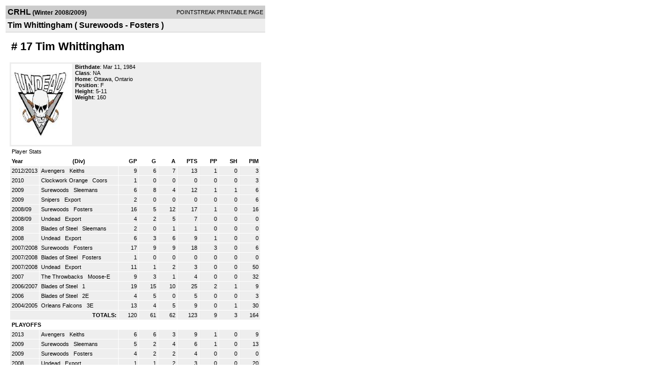

--- FILE ---
content_type: text/html; charset=UTF-8
request_url: https://d15k3om16n459i.cloudfront.net/players/print/playerpage.html?playerid=1470108&seasonid=3309
body_size: 2362
content:
<html>
<head>
<LINK REL="STYLESHEET" HREF="/common/playersprintstylesheet.css">
</head>
<body>
<table width=518><tr><td align="center"><table width="100%" border="0" cellspacing="0" cellpadding="4">
		<tr class="headerPlayer">
		<td width="60%"><font class="conHeader">CRHL</font> <font class="season">(Winter 2008/2009)</font></td>
		<td width="40%" align="right">POINTSTREAK PRINTABLE PAGE</td>
		</tr>
		<tr class="subHeader">
		<td width="60%" colspan="2"><font class="big">
		Tim Whittingham				(
		Surewoods - Fosters		)
				</td>
	</tr>
	</table>
	<table width="100%" border="0" cellspacing="0" cellpadding="0">
	<tr><td class="intshim"><img src="/images/shim.gif" width="1" height="1"></td></tr>
	</table>
<br>
<table width="97%"  border="0" cellspacing="0" cellpadding="3">
  <tr>
    <td colspan="3" class="cellTeamPlayer"><h1>
    # 17 Tim Whittingham</h1></td>
  </tr>
  <tr class="lightGrey">
    <td width="16%" valign="top"><img src="/photos/p1369869.jpg" width="120" height="160" alt="Player Photo"></td>
    <td width="32%" valign="top"><strong>Birthdate</strong>:
    Mar 11, 1984    <br>
  			<strong>Class</strong>: NA	<br>
	    <strong>Home</strong>:  Ottawa, Ontario <br>
    	    <strong>Position</strong>:  F <br />
	    <strong>Height</strong>:  5-11 <br />
	    <strong>Weight</strong>:  160<br />
		     </td>
	<td width="52%" valign="top">
		</td>
  </tr>
</table>
  	<table width="97%" border="0" cellpadding="3" cellspacing="1">
  <tr>
    <td colspan="11" class="cellTeamPlayer">Player Stats</td>
  </tr>
    <tr class="fields" align="center">
    <td align="left">Year</td>
    <td> (Div)</td>
    <td width="50" align="right">GP</td>

    
	    <td width="50" align="right">G</td>
	    <td width="50" align="right">A</td>
	    <td width="50" align="right">PTS</td>
	    <td width="50" align="right">PP</td>
	    <td width="50" align="right">SH</td>
	    <td width="50" align="right">PIM</td>

 			 
  </tr>
    <tr class="lightGrey" align="right">
    <td align="left">2012/2013</td>
    <td nowrap align="left"><a href="players-team.html?teamid=64628&seasonid=9634">
      Avengers      </a> &nbsp;
      Keiths</td>
    <td>9</td>

          <td>6</td>
	    <td>7</td>
	    <td>13</td>
	    <td>1</td>
	    <td>0</td>
	    <td>3</td>
 			
      </tr>
    <tr class="lightGrey" align="right">
    <td align="left">2010</td>
    <td nowrap align="left"><a href="players-team.html?teamid=250779&seasonid=5480">
      Clockwork Orange      </a> &nbsp;
      Coors </td>
    <td>1</td>

          <td>0</td>
	    <td>0</td>
	    <td>0</td>
	    <td>0</td>
	    <td>0</td>
	    <td>3</td>
 			
      </tr>
    <tr class="lightGrey" align="right">
    <td align="left">2009</td>
    <td nowrap align="left"><a href="players-team.html?teamid=95676&seasonid=4087">
      Surewoods      </a> &nbsp;
      Sleemans</td>
    <td>6</td>

          <td>8</td>
	    <td>4</td>
	    <td>12</td>
	    <td>1</td>
	    <td>1</td>
	    <td>6</td>
 			
      </tr>
    <tr class="lightGrey" align="right">
    <td align="left">2009</td>
    <td nowrap align="left"><a href="players-team.html?teamid=189783&seasonid=4087">
      Snipers      </a> &nbsp;
      Export</td>
    <td>2</td>

          <td>0</td>
	    <td>0</td>
	    <td>0</td>
	    <td>0</td>
	    <td>0</td>
	    <td>6</td>
 			
      </tr>
    <tr class="lightGrey" align="right">
    <td align="left">2008/09</td>
    <td nowrap align="left"><a href="players-team.html?teamid=95676&seasonid=3309">
      Surewoods      </a> &nbsp;
      Fosters</td>
    <td>16</td>

          <td>5</td>
	    <td>12</td>
	    <td>17</td>
	    <td>1</td>
	    <td>0</td>
	    <td>16</td>
 			
      </tr>
    <tr class="lightGrey" align="right">
    <td align="left">2008/09</td>
    <td nowrap align="left"><a href="players-team.html?teamid=80003&seasonid=3309">
      Undead      </a> &nbsp;
      Export</td>
    <td>4</td>

          <td>2</td>
	    <td>5</td>
	    <td>7</td>
	    <td>0</td>
	    <td>0</td>
	    <td>0</td>
 			
      </tr>
    <tr class="lightGrey" align="right">
    <td align="left">2008</td>
    <td nowrap align="left"><a href="players-team.html?teamid=30208&seasonid=2760">
      Blades of Steel      </a> &nbsp;
      Sleemans</td>
    <td>2</td>

          <td>0</td>
	    <td>1</td>
	    <td>1</td>
	    <td>0</td>
	    <td>0</td>
	    <td>0</td>
 			
      </tr>
    <tr class="lightGrey" align="right">
    <td align="left">2008</td>
    <td nowrap align="left"><a href="players-team.html?teamid=80003&seasonid=2760">
      Undead      </a> &nbsp;
      Export</td>
    <td>6</td>

          <td>3</td>
	    <td>6</td>
	    <td>9</td>
	    <td>1</td>
	    <td>0</td>
	    <td>0</td>
 			
      </tr>
    <tr class="lightGrey" align="right">
    <td align="left">2007/2008</td>
    <td nowrap align="left"><a href="players-team.html?teamid=95676&seasonid=2146">
      Surewoods      </a> &nbsp;
      Fosters</td>
    <td>17</td>

          <td>9</td>
	    <td>9</td>
	    <td>18</td>
	    <td>3</td>
	    <td>0</td>
	    <td>6</td>
 			
      </tr>
    <tr class="lightGrey" align="right">
    <td align="left">2007/2008</td>
    <td nowrap align="left"><a href="players-team.html?teamid=30208&seasonid=2146">
      Blades of Steel      </a> &nbsp;
      Fosters</td>
    <td>1</td>

          <td>0</td>
	    <td>0</td>
	    <td>0</td>
	    <td>0</td>
	    <td>0</td>
	    <td>0</td>
 			
      </tr>
    <tr class="lightGrey" align="right">
    <td align="left">2007/2008</td>
    <td nowrap align="left"><a href="players-team.html?teamid=80003&seasonid=2146">
      Undead      </a> &nbsp;
      Export</td>
    <td>11</td>

          <td>1</td>
	    <td>2</td>
	    <td>3</td>
	    <td>0</td>
	    <td>0</td>
	    <td>50</td>
 			
      </tr>
    <tr class="lightGrey" align="right">
    <td align="left">2007</td>
    <td nowrap align="left"><a href="players-team.html?teamid=80003&seasonid=1831">
      The Throwbacks      </a> &nbsp;
      Moose-E</td>
    <td>9</td>

          <td>3</td>
	    <td>1</td>
	    <td>4</td>
	    <td>0</td>
	    <td>0</td>
	    <td>32</td>
 			
      </tr>
    <tr class="lightGrey" align="right">
    <td align="left">2006/2007</td>
    <td nowrap align="left"><a href="players-team.html?teamid=30208&seasonid=1375">
      Blades of Steel      </a> &nbsp;
      1</td>
    <td>19</td>

          <td>15</td>
	    <td>10</td>
	    <td>25</td>
	    <td>2</td>
	    <td>1</td>
	    <td>9</td>
 			
      </tr>
    <tr class="lightGrey" align="right">
    <td align="left">2006</td>
    <td nowrap align="left"><a href="players-team.html?teamid=30208&seasonid=1213">
      Blades of Steel      </a> &nbsp;
      2E</td>
    <td>4</td>

          <td>5</td>
	    <td>0</td>
	    <td>5</td>
	    <td>0</td>
	    <td>0</td>
	    <td>3</td>
 			
      </tr>
    <tr class="lightGrey" align="right">
    <td align="left">2004/2005</td>
    <td nowrap align="left"><a href="players-team.html?teamid=17875&seasonid=589">
      Orleans Falcons      </a> &nbsp;
      3E</td>
    <td>13</td>

          <td>4</td>
	    <td>5</td>
	    <td>9</td>
	    <td>0</td>
	    <td>1</td>
	    <td>30</td>
 			
      </tr>
    <tr class="lightGrey"  align="right">
    <td colspan="2" align="right"><strong>TOTALS:</strong></td>
    <td>120</td>


         	<td>61</td>
	    <td>62</td>
	    <td>123</td>
	    <td>9</td>
		 	<td>3</td>
			<td>164</td>

 			      </tr>
    <tr class="fields" align="left">
    <td colspan="11" align="left"> PLAYOFFS </td>
  </tr>
    <tr class="lightGrey" align="right">
    <td align="left">2013</td>
    <td nowrap align="left"><a href="players-team.html?teamid=64628&seasonid=10613">
      Avengers      </a> &nbsp;
      Keiths</td>
    <td>6</td>

       		<td>6</td>
	    <td>3</td>
	    <td>9</td>
	    <td>1</td>
	    <td>0</td>
	    <td>9</td>
  		    
  </tr>
    <tr class="lightGrey" align="right">
    <td align="left">2009</td>
    <td nowrap align="left"><a href="players-team.html?teamid=95676&seasonid=4450">
      Surewoods      </a> &nbsp;
      Sleemans</td>
    <td>5</td>

       		<td>2</td>
	    <td>4</td>
	    <td>6</td>
	    <td>1</td>
	    <td>0</td>
	    <td>13</td>
  		    
  </tr>
    <tr class="lightGrey" align="right">
    <td align="left">2009</td>
    <td nowrap align="left"><a href="players-team.html?teamid=95676&seasonid=3885">
      Surewoods      </a> &nbsp;
      Fosters</td>
    <td>4</td>

       		<td>2</td>
	    <td>2</td>
	    <td>4</td>
	    <td>0</td>
	    <td>0</td>
	    <td>0</td>
  		    
  </tr>
    <tr class="lightGrey" align="right">
    <td align="left">2008</td>
    <td nowrap align="left"><a href="players-team.html?teamid=80003&seasonid=3085">
      Undead      </a> &nbsp;
      Export</td>
    <td>1</td>

       		<td>1</td>
	    <td>2</td>
	    <td>3</td>
	    <td>0</td>
	    <td>0</td>
	    <td>20</td>
  		    
  </tr>
    <tr class="lightGrey" align="right">
    <td align="left">2008</td>
    <td nowrap align="left"><a href="players-team.html?teamid=95676&seasonid=2664">
      Surewoods      </a> &nbsp;
      Fosters</td>
    <td>6</td>

       		<td>0</td>
	    <td>3</td>
	    <td>3</td>
	    <td>0</td>
	    <td>0</td>
	    <td>9</td>
  		    
  </tr>
    <tr class="lightGrey" align="right">
    <td align="left">2008</td>
    <td nowrap align="left"><a href="players-team.html?teamid=80003&seasonid=2664">
      Undead      </a> &nbsp;
      Export</td>
    <td>2</td>

       		<td>0</td>
	    <td>0</td>
	    <td>0</td>
	    <td>0</td>
	    <td>0</td>
	    <td>12</td>
  		    
  </tr>
    <tr class="lightGrey" align="right">
    <td align="left">2007</td>
    <td nowrap align="left"><a href="players-team.html?teamid=80003&seasonid=2096">
      The Throwbacks      </a> &nbsp;
      Moosehead</td>
    <td>2</td>

       		<td>0</td>
	    <td>1</td>
	    <td>1</td>
	    <td>0</td>
	    <td>0</td>
	    <td>0</td>
  		    
  </tr>
    <tr class="lightGrey" align="right">
    <td align="left">2007</td>
    <td nowrap align="left"><a href="players-team.html?teamid=30208&seasonid=1639">
      Blades of Steel      </a> &nbsp;
      1</td>
    <td>2</td>

       		<td>2</td>
	    <td>1</td>
	    <td>3</td>
	    <td>1</td>
	    <td>0</td>
	    <td>0</td>
  		    
  </tr>
  
  <tr class="lightGrey" align="right">
    <td colspan="2" align="right"><strong>TOTALS:</strong></td>
    <td>28</td>


           <td>13</td>
	    <td>16</td>
	    <td>29</td>
	    <td>3</td>
	    <td>0</td>
	    <td>63</td>
 			      </tr>
  </table>
		<br>
		<table cellpadding="3" cellspacing="1" border="0" width="97%">
		  <tr>
		    <td colspan="10" class="cellTeamPlayer">Game Log</td>
		  </tr>
		  <tr class="fields">
		    <td>DATE</td>
		    <td>GAME</td>
		    <td>RESULT</td>
		    <td align="right">G</td>
		    <td align="right">A</td>
		    <td align="right">PTS</td>
		    <td align="right">PIM</td>
		    <td align="right">GWG</td>
		    <td align="right">PP</td>
		    <td align="right">SH</td>
		  </tr>
		  <tr class="lightGrey" align="right"><td align="center">09/30/08</td><td align="left"><a href="players-boxscore.html?gameid=821296">Surewoods at Broken Rubbers</a></td><td align="center">6-5 W</td><td>0</td><td>1</td><td>1</td><td>0</td><td>0</td><td>0</td><td>0</td></tr><tr bgcolor="ffffff" align="right"><td align="center">10/08/08</td><td align="left"><a href="players-boxscore.html?gameid=821297">Surewoods vs allins.ca 07s</a></td><td align="center">5-7 L</td><td>1</td><td>1</td><td>2</td><td>0</td><td>0</td><td>0</td><td>0</td></tr><tr class="lightGrey" align="right"><td align="center">10/21/08</td><td align="left"><a href="players-boxscore.html?gameid=850640">Surewoods vs Lorenzos Rebels</a></td><td align="center">7-4 W</td><td>1</td><td>0</td><td>1</td><td>0</td><td>0</td><td>1</td><td>0</td></tr><tr bgcolor="ffffff" align="right"><td align="center">10/29/08</td><td align="left"><a href="players-boxscore.html?gameid=850641">Surewoods vs Blades of Steel</a></td><td align="center">5-2 W</td><td>0</td><td>0</td><td>0</td><td>0</td><td>0</td><td>0</td><td>0</td></tr><tr class="lightGrey" align="right"><td align="center">11/12/08</td><td align="left"><a href="players-boxscore.html?gameid=873570">Surewoods vs Rayco Sports</a></td><td align="center">10-2 W</td><td>0</td><td>2</td><td>2</td><td>0</td><td>0</td><td>0</td><td>0</td></tr><tr bgcolor="ffffff" align="right"><td align="center">11/27/08</td><td align="left"><a href="players-boxscore.html?gameid=876442">Surewoods vs allins.ca 07s</a></td><td align="center">11-4 W</td><td>1</td><td>1</td><td>2</td><td>0</td><td>0</td><td>0</td><td>0</td></tr><tr class="lightGrey" align="right"><td align="center">12/07/08</td><td align="left"><a href="players-boxscore.html?gameid=873783">Surewoods at Lorenzos Rebels</a></td><td align="center">9-4 W</td><td>0</td><td>2</td><td>2</td><td>0</td><td>0</td><td>0</td><td>0</td></tr><tr bgcolor="ffffff" align="right"><td align="center">12/16/08</td><td align="left"><a href="players-boxscore.html?gameid=873828">Surewoods at Blades of Steel</a></td><td align="center">3-2 W</td><td>0</td><td>0</td><td>0</td><td>0</td><td>0</td><td>0</td><td>0</td></tr><tr class="lightGrey" align="right"><td align="center">01/05/09</td><td align="left"><a href="players-boxscore.html?gameid=879200">Surewoods at Blades of Steel</a></td><td align="center">1-1 L</td><td>0</td><td>0</td><td>0</td><td>0</td><td>0</td><td>0</td><td>0</td></tr><tr bgcolor="ffffff" align="right"><td align="center">01/11/09</td><td align="left"><a href="players-boxscore.html?gameid=879234">Surewoods vs Rayco Sports</a></td><td align="center">7-2 W</td><td>0</td><td>2</td><td>2</td><td>0</td><td>0</td><td>0</td><td>0</td></tr><tr class="lightGrey" align="right"><td align="center">01/25/09</td><td align="left"><a href="players-boxscore.html?gameid=879301">Surewoods at allins.ca 07s</a></td><td align="center">2-7 L</td><td>1</td><td>0</td><td>1</td><td>0</td><td>0</td><td>0</td><td>0</td></tr><tr bgcolor="ffffff" align="right"><td align="center">02/03/09</td><td align="left"><a href="players-boxscore.html?gameid=879331">Surewoods at Lorenzos Rebels</a></td><td align="center">6-3 W</td><td>1</td><td>1</td><td>2</td><td>3</td><td>0</td><td>0</td><td>0</td></tr><tr class="lightGrey" align="right"><td align="center">02/16/09</td><td align="left"><a href="players-boxscore.html?gameid=893455">Surewoods at allins.ca 07s</a></td><td align="center">7-3 W</td><td>0</td><td>1</td><td>1</td><td>0</td><td>0</td><td>0</td><td>0</td></tr><tr bgcolor="ffffff" align="right"><td align="center">02/23/09</td><td align="left"><a href="players-boxscore.html?gameid=893481">Surewoods vs Blackhawks</a></td><td align="center">6-3 W</td><td>0</td><td>0</td><td>0</td><td>0</td><td>0</td><td>0</td><td>0</td></tr><tr class="lightGrey" align="right"><td align="center">02/24/09</td><td align="left"><a href="players-boxscore.html?gameid=893479">Surewoods vs Rayco Sports</a></td><td align="center">6-4 W</td><td>0</td><td>0</td><td>0</td><td>13</td><td>0</td><td>0</td><td>0</td></tr><tr bgcolor="ffffff" align="right"><td align="center">02/26/09</td><td align="left"><a href="players-boxscore.html?gameid=893542">Surewoods at Blades of Steel</a></td><td align="center">8-3 W</td><td>0</td><td>1</td><td>1</td><td>0</td><td>0</td><td>0</td><td>0</td></tr>		</table>
		<p><br>
  </p>
</td>
</tr>
</table>
<script type="text/javascript" src="/_Incapsula_Resource?SWJIYLWA=719d34d31c8e3a6e6fffd425f7e032f3&ns=1&cb=1403759670" async></script></body>
</html>

--- FILE ---
content_type: application/javascript
request_url: https://d15k3om16n459i.cloudfront.net/_Incapsula_Resource?SWJIYLWA=719d34d31c8e3a6e6fffd425f7e032f3&ns=1&cb=1403759670
body_size: 21159
content:
var _0xe474=['\x77\x37\x74\x7a\x77\x36\x30\x3d','\x77\x34\x7a\x43\x70\x31\x51\x3d','\x4b\x38\x4b\x43\x4a\x77\x3d\x3d','\x77\x70\x37\x44\x73\x68\x49\x3d','\x4a\x43\x46\x45\x77\x6f\x7a\x43\x6e\x6b\x55\x3d','\x42\x44\x46\x55\x58\x38\x4b\x65\x77\x36\x55\x3d','\x61\x58\x59\x30\x57\x38\x4b\x56\x48\x63\x4b\x75\x53\x51\x3d\x3d','\x43\x53\x46\x4d','\x77\x6f\x30\x6e\x77\x72\x72\x44\x67\x73\x4b\x61\x45\x77\x3d\x3d','\x63\x51\x54\x44\x76\x78\x67\x3d','\x77\x36\x68\x64\x49\x67\x3d\x3d','\x57\x48\x76\x44\x72\x41\x3d\x3d','\x77\x70\x49\x33\x77\x72\x62\x44\x6c\x73\x4b\x61\x43\x51\x3d\x3d','\x56\x6a\x6a\x44\x6c\x67\x3d\x3d','\x42\x47\x2f\x44\x6e\x67\x3d\x3d','\x77\x34\x63\x68\x57\x67\x3d\x3d','\x77\x72\x50\x43\x71\x73\x4b\x35\x55\x73\x4f\x45\x4d\x63\x4b\x78\x49\x43\x62\x44\x72\x43\x38\x6a\x56\x4d\x4f\x78\x65\x38\x4f\x54\x53\x73\x4f\x4a\x77\x37\x33\x43\x67\x4d\x4f\x4a\x77\x71\x4c\x44\x76\x38\x4b\x7a\x77\x35\x37\x43\x6a\x46\x74\x4e\x77\x37\x44\x43\x6e\x4d\x4b\x62\x77\x72\x59\x48\x77\x37\x34\x31\x77\x6f\x4c\x44\x75\x4d\x4b\x55\x58\x63\x4f\x51','\x77\x35\x78\x79\x53\x41\x3d\x3d','\x62\x57\x50\x44\x6b\x67\x3d\x3d','\x77\x36\x68\x77\x48\x51\x3d\x3d','\x4f\x6d\x6e\x43\x69\x47\x59\x3d','\x41\x6d\x4c\x44\x6b\x41\x3d\x3d','\x77\x34\x51\x45\x77\x37\x30\x3d','\x77\x70\x67\x38\x49\x38\x4f\x62\x77\x72\x50\x43\x6a\x77\x3d\x3d','\x77\x36\x59\x41\x64\x67\x3d\x3d','\x47\x6b\x66\x43\x74\x63\x4b\x46\x46\x51\x73\x74\x77\x34\x74\x55\x65\x51\x3d\x3d','\x77\x6f\x6e\x44\x6a\x78\x51\x47\x47\x47\x4c\x43\x6c\x38\x4b\x2b\x77\x71\x72\x44\x6b\x51\x3d\x3d','\x4e\x41\x37\x43\x72\x51\x3d\x3d','\x77\x71\x72\x44\x74\x44\x42\x52\x77\x37\x42\x38','\x4f\x38\x4b\x4b\x48\x38\x4f\x35\x77\x70\x6e\x43\x72\x54\x37\x44\x70\x77\x3d\x3d','\x65\x55\x4c\x44\x67\x77\x3d\x3d','\x4f\x57\x50\x44\x6d\x31\x52\x75\x48\x41\x3d\x3d','\x62\x38\x4f\x33\x51\x4d\x4b\x35\x56\x38\x4b\x4b\x77\x37\x44\x44\x74\x6d\x48\x43\x75\x51\x3d\x3d','\x77\x6f\x59\x56\x50\x41\x3d\x3d','\x4d\x77\x33\x43\x75\x67\x7a\x44\x68\x38\x4b\x47\x44\x63\x4f\x71\x77\x71\x55\x73\x77\x70\x72\x44\x72\x4d\x4f\x63\x77\x34\x6e\x44\x70\x77\x54\x44\x6b\x4d\x4b\x63\x77\x70\x39\x75\x77\x35\x33\x43\x6c\x47\x54\x43\x71\x4d\x4b\x76\x77\x37\x31\x72\x77\x34\x66\x44\x76\x73\x4b\x2b\x77\x70\x41\x3d','\x77\x37\x4d\x62\x56\x31\x70\x61','\x4c\x55\x7a\x44\x6f\x55\x6e\x43\x72\x43\x72\x44\x71\x73\x4b\x65\x47\x32\x51\x72\x77\x36\x58\x44\x6f\x38\x4f\x47\x61\x38\x4f\x7a\x77\x71\x4e\x76\x77\x71\x59\x33\x77\x35\x51\x50\x48\x73\x4b\x71\x4c\x48\x76\x43\x6d\x6b\x37\x44\x6c\x4d\x4b\x6e\x77\x72\x37\x44\x74\x4d\x4b\x48\x4a\x4d\x4f\x6d\x77\x35\x33\x43\x72\x51\x44\x44\x67\x63\x4f\x66','\x77\x71\x33\x44\x71\x69\x51\x3d','\x48\x6d\x58\x44\x6c\x41\x3d\x3d','\x64\x68\x37\x43\x70\x42\x66\x43\x67\x58\x49\x3d','\x4a\x58\x50\x44\x68\x6c\x73\x3d','\x49\x77\x35\x73','\x77\x34\x6c\x70\x4f\x6d\x58\x43\x6d\x77\x34\x3d','\x5a\x31\x2f\x44\x68\x43\x2f\x43\x74\x54\x73\x3d','\x77\x34\x39\x68\x43\x38\x4f\x7a','\x49\x68\x2f\x43\x71\x4d\x4b\x62','\x4f\x79\x46\x65\x77\x72\x2f\x43\x67\x30\x42\x54','\x77\x37\x5a\x47\x46\x41\x3d\x3d','\x4c\x79\x46\x65\x77\x72\x2f\x43\x67\x30\x42\x54','\x77\x70\x62\x44\x6c\x51\x6b\x3d','\x77\x71\x33\x44\x73\x77\x38\x3d','\x5a\x73\x4b\x50\x4e\x55\x33\x44\x71\x4d\x4b\x33\x54\x4d\x4b\x74\x55\x78\x67\x3d','\x64\x52\x37\x44\x69\x7a\x33\x43\x6f\x73\x4b\x70\x53\x73\x4f\x6b\x77\x37\x73\x2b\x77\x34\x30\x3d','\x77\x70\x6b\x34\x50\x51\x3d\x3d','\x51\x43\x4c\x43\x6d\x41\x3d\x3d','\x4a\x47\x76\x44\x74\x41\x3d\x3d','\x4c\x73\x4b\x57\x4c\x67\x3d\x3d','\x53\x6c\x6e\x44\x6f\x67\x3d\x3d','\x51\x57\x66\x44\x70\x77\x3d\x3d','\x77\x70\x51\x39\x77\x72\x48\x44\x6e\x77\x3d\x3d','\x64\x4d\x4b\x73\x77\x71\x78\x31\x49\x63\x4b\x69','\x49\x48\x4c\x44\x68\x77\x3d\x3d','\x77\x37\x55\x66\x53\x51\x3d\x3d','\x42\x54\x7a\x43\x74\x51\x3d\x3d','\x77\x36\x70\x55\x77\x71\x45\x3d','\x48\x6e\x49\x42\x45\x58\x2f\x44\x70\x48\x44\x43\x6f\x51\x3d\x3d','\x77\x70\x4d\x7a\x77\x71\x67\x3d','\x44\x33\x38\x4d','\x44\x54\x58\x44\x6c\x4d\x4b\x33','\x77\x71\x76\x44\x68\x6e\x73\x3d','\x4f\x57\x76\x44\x70\x67\x3d\x3d','\x77\x36\x6f\x45\x55\x6c\x30\x3d','\x59\x43\x33\x43\x70\x77\x3d\x3d','\x77\x37\x70\x6b\x57\x51\x3d\x3d','\x53\x54\x63\x66\x46\x33\x2f\x44\x70\x41\x3d\x3d','\x45\x58\x2f\x44\x74\x41\x3d\x3d','\x77\x70\x4d\x78\x77\x72\x38\x3d','\x44\x73\x4b\x6b\x77\x70\x64\x63\x77\x35\x48\x44\x6c\x77\x6e\x44\x6c\x52\x6a\x43\x72\x73\x4f\x6f','\x77\x70\x6f\x33\x77\x72\x72\x44\x68\x4d\x4b\x4a\x42\x73\x4b\x68\x5a\x77\x3d\x3d','\x4c\x4d\x4b\x4b\x49\x73\x4f\x2b\x77\x70\x2f\x43\x74\x69\x58\x44\x6f\x38\x4f\x2b\x77\x72\x58\x43\x6f\x41\x3d\x3d','\x63\x38\x4b\x6d\x77\x71\x46\x72\x4c\x38\x4b\x67\x53\x42\x34\x3d','\x58\x31\x67\x63','\x77\x71\x6a\x43\x6d\x63\x4b\x37','\x46\x47\x4d\x2f','\x55\x38\x4b\x69\x77\x72\x64\x37','\x48\x6b\x72\x43\x6f\x4d\x4b\x6a\x50\x77\x6b\x73','\x4c\x38\x4f\x6a\x49\x51\x3d\x3d','\x65\x44\x67\x59\x77\x70\x66\x44\x6e\x46\x45\x46\x52\x38\x4f\x78\x4a\x33\x76\x43\x72\x38\x4f\x6a','\x46\x43\x72\x44\x6b\x63\x4b\x77\x77\x6f\x30\x3d','\x46\x47\x58\x43\x69\x52\x48\x44\x69\x6b\x56\x41\x63\x44\x4c\x43\x75\x56\x54\x44\x6e\x55\x4c\x44\x75\x57\x35\x68\x48\x7a\x33\x43\x75\x73\x4f\x53\x4b\x43\x42\x66\x44\x63\x4b\x53\x49\x73\x4f\x57\x77\x6f\x50\x43\x6b\x6a\x77\x42\x77\x71\x2f\x43\x6e\x63\x4b\x7a\x52\x38\x4b\x61\x77\x37\x62\x43\x6b\x4d\x4f\x4a\x77\x72\x51\x3d','\x77\x35\x58\x43\x76\x58\x73\x56','\x4e\x63\x4b\x77\x46\x67\x3d\x3d','\x77\x34\x46\x64\x4a\x30\x35\x44\x44\x51\x3d\x3d','\x77\x70\x6e\x43\x67\x4d\x4b\x59\x77\x36\x66\x43\x76\x38\x4b\x6a','\x46\x31\x34\x6e','\x77\x35\x39\x6f\x77\x37\x30\x3d','\x4c\x32\x7a\x44\x6e\x31\x6a\x43\x67\x57\x58\x44\x6e\x47\x7a\x44\x67\x51\x3d\x3d','\x77\x34\x52\x65\x77\x35\x51\x7a\x52\x4d\x4f\x6e','\x4c\x6e\x55\x6c','\x45\x48\x76\x44\x69\x77\x3d\x3d','\x50\x41\x58\x44\x76\x67\x58\x43\x6b\x77\x3d\x3d','\x77\x36\x56\x7a\x77\x71\x5a\x2f\x41\x77\x30\x3d','\x64\x68\x73\x62','\x61\x68\x4d\x77','\x77\x72\x74\x75\x4c\x56\x64\x32\x77\x70\x67\x3d','\x4c\x4d\x4b\x34\x59\x67\x3d\x3d','\x77\x34\x33\x43\x71\x38\x4f\x57\x77\x36\x6e\x43\x68\x56\x67\x3d','\x4e\x6d\x2f\x44\x67\x63\x4b\x39\x77\x37\x59\x3d','\x65\x48\x33\x44\x72\x51\x3d\x3d','\x55\x44\x77\x56\x46\x57\x33\x44\x70\x53\x50\x44\x71\x7a\x6f\x3d','\x77\x37\x6c\x62\x45\x51\x3d\x3d','\x64\x73\x4b\x51\x77\x71\x34\x3d','\x77\x37\x76\x44\x70\x44\x42\x53\x77\x36\x46\x79\x77\x70\x68\x6f\x77\x72\x4e\x75','\x77\x35\x39\x61\x66\x77\x3d\x3d','\x77\x6f\x76\x44\x74\x42\x67\x3d','\x77\x72\x74\x6d\x4f\x56\x64\x70','\x57\x47\x6e\x44\x76\x51\x3d\x3d','\x77\x35\x46\x61\x77\x70\x34\x3d','\x48\x56\x34\x4c','\x77\x6f\x41\x32\x48\x73\x4f\x49\x77\x72\x58\x43\x6a\x73\x4f\x4a\x77\x70\x6b\x3d','\x77\x37\x4d\x69\x48\x4d\x4b\x5a\x77\x6f\x41\x34','\x77\x36\x38\x45\x43\x67\x3d\x3d','\x48\x6a\x48\x44\x67\x30\x62\x44\x68\x32\x55\x66\x66\x79\x48\x43\x6d\x6e\x7a\x44\x68\x41\x44\x43\x72\x7a\x45\x39','\x77\x37\x2f\x43\x72\x63\x4f\x56','\x77\x36\x30\x63\x53\x77\x3d\x3d','\x77\x71\x66\x44\x75\x4d\x4b\x58','\x4b\x6d\x37\x44\x6a\x6c\x72\x43\x6a\x6d\x4c\x44\x72\x57\x7a\x44\x6e\x54\x74\x31\x77\x70\x4c\x43\x74\x38\x4f\x70\x77\x36\x56\x5a\x77\x71\x4d\x3d','\x45\x43\x37\x43\x6b\x31\x54\x43\x6e\x58\x5a\x5a\x49\x33\x51\x3d','\x4b\x6c\x50\x43\x75\x77\x3d\x3d','\x77\x70\x44\x43\x6e\x63\x4b\x66\x77\x37\x50\x43\x76\x38\x4b\x34','\x4c\x79\x74\x2f','\x4a\x57\x72\x44\x67\x46\x52\x7a\x47\x73\x4f\x4e\x77\x6f\x42\x37\x77\x71\x4a\x44','\x54\x44\x77\x56\x46\x58\x50\x44\x67\x79\x73\x3d','\x77\x36\x70\x74\x49\x6c\x78\x78\x77\x70\x55\x3d','\x77\x36\x56\x49\x49\x41\x3d\x3d','\x65\x31\x62\x44\x6e\x79\x2f\x43\x71\x44\x30\x4f\x77\x36\x37\x43\x72\x63\x4f\x35\x4f\x51\x33\x43\x6b\x73\x4f\x41\x59\x33\x30\x2f\x77\x72\x6a\x43\x73\x31\x35\x7a\x77\x34\x6c\x4f\x4d\x63\x4f\x68\x58\x6b\x4c\x44\x69\x51\x2f\x43\x71\x67\x7a\x44\x73\x73\x4f\x71\x4d\x73\x4f\x37\x5a\x67\x3d\x3d','\x62\x57\x34\x38','\x46\x7a\x62\x44\x69\x4d\x4b\x2b\x77\x70\x41\x4c\x4f\x67\x3d\x3d','\x49\x63\x4f\x78\x52\x48\x37\x43\x71\x4d\x4b\x4c\x77\x34\x54\x43\x6e\x6b\x67\x3d','\x42\x44\x52\x61\x52\x63\x4b\x65','\x42\x52\x6a\x43\x6b\x67\x3d\x3d','\x77\x34\x70\x36\x48\x4d\x4f\x2b\x77\x71\x58\x44\x6f\x38\x4b\x55\x4c\x73\x4b\x39','\x4f\x4d\x4f\x69\x4e\x63\x4b\x41\x77\x71\x6b\x47\x42\x42\x6c\x5a\x48\x63\x4f\x63\x54\x32\x51\x4d\x42\x51\x64\x71\x77\x70\x39\x72\x45\x6b\x67\x3d','\x77\x37\x56\x38\x47\x67\x3d\x3d','\x77\x6f\x50\x43\x76\x63\x4f\x62\x77\x36\x7a\x43\x67\x67\x3d\x3d','\x65\x31\x34\x49\x77\x71\x54\x43\x6e\x63\x4f\x2b','\x77\x37\x2f\x43\x67\x63\x4f\x64','\x77\x37\x45\x6f\x55\x73\x4b\x62\x77\x6f\x77\x6b\x77\x71\x55\x37\x50\x4d\x4b\x66\x77\x36\x51\x68','\x41\x4d\x4b\x64\x77\x6f\x30\x3d','\x66\x4d\x4f\x7a\x56\x4d\x4b\x73\x66\x63\x4b\x4c\x77\x36\x63\x3d','\x77\x37\x4e\x6d\x4b\x46\x35\x6a\x77\x70\x54\x44\x71\x4d\x4b\x45\x4f\x77\x3d\x3d','\x4d\x73\x4f\x75\x4e\x38\x4b\x43\x77\x72\x4d\x50','\x51\x30\x72\x44\x67\x77\x3d\x3d','\x43\x4d\x4b\x33\x54\x38\x4f\x47\x4a\x73\x4f\x56\x77\x71\x33\x43\x6f\x73\x4f\x59\x62\x63\x4f\x36\x77\x6f\x54\x43\x73\x73\x4b\x77\x77\x72\x41\x6d\x44\x53\x45\x45\x77\x37\x51\x6a\x4a\x6b\x73\x71\x77\x72\x34\x76\x77\x71\x4d\x47\x77\x71\x77\x59\x77\x35\x2f\x43\x71\x38\x4f\x4f\x77\x6f\x73\x3d','\x77\x37\x4e\x44\x77\x70\x49\x3d','\x4e\x38\x4f\x6c\x50\x63\x4b\x41\x77\x72\x38\x6f\x44\x77\x3d\x3d','\x77\x35\x31\x4e\x4f\x6b\x45\x3d','\x4d\x47\x4c\x44\x6d\x4d\x4b\x76\x77\x37\x6f\x4f\x77\x70\x45\x3d','\x5a\x78\x6a\x44\x6f\x42\x58\x43\x6d\x4d\x4b\x62\x55\x38\x4f\x7a','\x77\x72\x62\x43\x70\x4d\x4b\x4b\x77\x70\x54\x44\x75\x7a\x46\x78','\x52\x6e\x67\x51','\x77\x72\x77\x70\x4a\x41\x3d\x3d','\x51\x57\x55\x74\x4b\x38\x4f\x67\x77\x70\x37\x44\x6a\x73\x4f\x4b\x77\x70\x6c\x44\x77\x72\x56\x78\x77\x36\x44\x43\x72\x45\x35\x7a\x77\x35\x49\x78\x77\x34\x78\x70\x41\x67\x3d\x3d','\x66\x38\x4f\x6f\x48\x6d\x58\x44\x72\x63\x4b\x66','\x77\x71\x2f\x44\x6b\x68\x51\x3d','\x77\x37\x5a\x6b\x4f\x56\x78\x73\x77\x70\x50\x44\x6d\x63\x4b\x45\x4a\x78\x51\x54\x77\x37\x54\x43\x6e\x6e\x44\x44\x76\x38\x4f\x48\x77\x37\x41\x71\x77\x35\x56\x55\x41\x38\x4b\x46\x52\x73\x4b\x4a\x77\x35\x72\x44\x75\x77\x3d\x3d','\x77\x72\x45\x73\x4c\x41\x3d\x3d','\x53\x38\x4f\x69\x4f\x51\x3d\x3d','\x77\x35\x78\x78\x54\x56\x4d\x6a\x63\x51\x2f\x43\x73\x38\x4f\x66\x77\x72\x38\x77','\x44\x73\x4b\x6e\x77\x72\x76\x43\x68\x58\x35\x34\x77\x37\x41\x78','\x77\x71\x37\x43\x68\x38\x4b\x6e','\x43\x63\x4b\x75\x77\x6f\x39\x47\x77\x34\x62\x44\x67\x43\x6a\x44\x6a\x78\x7a\x43\x70\x41\x3d\x3d','\x77\x70\x2f\x44\x6c\x42\x41\x47\x47\x6d\x72\x43\x6c\x73\x4b\x31\x77\x70\x38\x3d','\x66\x31\x2f\x44\x6d\x54\x77\x3d','\x77\x6f\x6f\x7a\x77\x72\x72\x44\x6e\x63\x4b\x4c\x46\x51\x3d\x3d','\x77\x6f\x54\x43\x71\x4d\x4f\x45\x77\x37\x45\x3d','\x77\x71\x76\x43\x70\x38\x4b\x64\x77\x70\x72\x44\x76\x6a\x6f\x3d','\x63\x38\x4b\x6d\x77\x72\x42\x31\x50\x4d\x4b\x6f\x58\x51\x3d\x3d','\x55\x6a\x50\x44\x67\x77\x3d\x3d','\x4c\x31\x6a\x44\x70\x67\x3d\x3d','\x59\x47\x2f\x44\x69\x78\x76\x43\x71\x73\x4f\x31','\x77\x72\x58\x43\x75\x4d\x4f\x57','\x64\x53\x33\x43\x67\x51\x3d\x3d','\x77\x72\x76\x44\x72\x67\x63\x3d','\x63\x73\x4b\x47\x4c\x63\x4f\x6a\x77\x6f\x58\x43\x71\x79\x54\x43\x6f\x4d\x4f\x76\x77\x71\x7a\x43\x73\x38\x4b\x65\x77\x72\x62\x44\x6c\x4d\x4f\x54\x77\x36\x51\x3d','\x77\x35\x78\x55\x77\x36\x6b\x67\x51\x73\x4f\x6d\x77\x36\x6a\x43\x75\x77\x3d\x3d','\x77\x35\x46\x57\x4e\x67\x3d\x3d','\x77\x37\x56\x39\x4c\x6b\x68\x78\x77\x6f\x38\x3d','\x77\x36\x34\x6d\x77\x35\x68\x77\x48\x56\x52\x71\x77\x72\x44\x44\x6a\x77\x3d\x3d','\x77\x34\x31\x44\x77\x35\x4d\x6e\x52\x4d\x4f\x38','\x4c\x6d\x2f\x44\x6d\x38\x4b\x68\x77\x37\x51\x42\x77\x70\x5a\x67\x77\x71\x6f\x79\x64\x73\x4b\x71\x56\x56\x2f\x43\x6f\x6c\x51\x3d','\x77\x6f\x6e\x44\x74\x73\x4b\x79\x77\x72\x58\x44\x73\x41\x3d\x3d','\x59\x56\x34\x49\x77\x71\x66\x43\x68\x73\x4f\x6b','\x77\x71\x6a\x44\x68\x6e\x30\x7a\x77\x70\x37\x44\x76\x73\x4b\x79\x4c\x38\x4b\x79\x77\x70\x62\x43\x74\x73\x4f\x39\x77\x72\x6c\x35\x42\x51\x44\x44\x74\x67\x3d\x3d','\x55\x7a\x4d\x64\x42\x57\x34\x3d','\x59\x41\x48\x44\x76\x44\x37\x43\x6c\x38\x4b\x58\x57\x77\x3d\x3d','\x77\x6f\x54\x44\x68\x67\x4d\x64\x50\x47\x7a\x43\x68\x38\x4b\x30\x77\x70\x6e\x43\x69\x79\x74\x2b\x77\x37\x66\x43\x72\x4d\x4f\x75\x77\x36\x51\x6d\x63\x6e\x35\x53\x4d\x52\x6f\x62\x61\x42\x7a\x43\x68\x73\x4b\x63','\x77\x35\x74\x5a\x4a\x56\x78\x53','\x4e\x38\x4b\x53\x77\x71\x73\x3d','\x4a\x46\x50\x44\x73\x58\x39\x6e\x48\x67\x3d\x3d','\x4d\x38\x4f\x4f\x4a\x6c\x7a\x44\x76\x38\x4b\x2f\x53\x73\x4b\x6e\x55\x67\x76\x44\x6d\x56\x38\x62\x55\x33\x42\x78\x77\x72\x42\x57','\x77\x34\x6e\x43\x73\x33\x34\x4f\x77\x37\x73\x3d','\x77\x70\x72\x44\x69\x78\x51\x41\x50\x57\x4c\x43\x67\x63\x4b\x32','\x58\x32\x67\x75\x4a\x63\x4f\x75\x77\x70\x48\x44\x70\x63\x4f\x41\x77\x70\x4d\x5a\x77\x37\x39\x36\x77\x36\x33\x44\x71\x45\x78\x32\x77\x35\x45\x7a\x77\x35\x63\x3d','\x45\x54\x76\x44\x6b\x63\x4b\x73\x77\x70\x77\x3d','\x66\x46\x2f\x44\x69\x43\x7a\x43\x73\x7a\x6f\x6e\x77\x36\x37\x43\x70\x77\x3d\x3d','\x50\x38\x4b\x4a\x4c\x63\x4f\x35\x77\x6f\x33\x43\x71\x79\x4c\x44\x72\x51\x3d\x3d','\x4d\x47\x4c\x44\x6d\x4d\x4b\x76\x77\x37\x6f\x4f\x77\x72\x31\x71\x77\x71\x42\x6f\x5a\x63\x4b\x68\x54\x31\x4c\x43\x6f\x6b\x6a\x43\x76\x67\x3d\x3d','\x4f\x45\x7a\x43\x6f\x4d\x4b\x65\x49\x41\x45\x52\x77\x36\x46\x33\x5a\x38\x4f\x38\x77\x72\x76\x44\x75\x41\x3d\x3d','\x77\x35\x72\x43\x71\x6e\x73\x49\x77\x36\x70\x38','\x41\x43\x46\x55\x52\x38\x4b\x44\x77\x36\x4d\x2f\x77\x72\x66\x43\x73\x77\x3d\x3d','\x52\x69\x72\x44\x69\x31\x76\x44\x6e\x58\x6b\x3d','\x77\x70\x6e\x44\x6f\x54\x5a\x58\x77\x36\x70\x67\x77\x70\x35\x72','\x77\x36\x72\x43\x6c\x73\x4f\x45\x77\x37\x72\x44\x6f\x4d\x4f\x4c','\x77\x71\x58\x43\x71\x63\x4b\x54\x77\x70\x2f\x44\x67\x6a\x64\x6a\x77\x35\x64\x4a\x52\x38\x4b\x68','\x45\x6a\x78\x66\x58\x38\x4b\x65\x77\x36\x51\x3d','\x77\x36\x4d\x76\x77\x35\x78\x32\x46\x31\x41\x3d','\x63\x73\x4b\x37\x77\x71\x70\x74\x50\x4d\x4b\x30','\x46\x4d\x4b\x71\x77\x70\x64\x4c\x77\x34\x44\x44\x6e\x51\x3d\x3d','\x43\x4d\x4b\x7a\x77\x70\x42\x63\x77\x35\x48\x44\x6c\x67\x3d\x3d','\x77\x36\x44\x43\x6e\x73\x4f\x49\x77\x37\x76\x44\x74\x51\x3d\x3d','\x48\x63\x4b\x6a\x55\x38\x4f\x53\x4f\x38\x4f\x49','\x77\x34\x64\x4c\x77\x34\x67\x3d','\x77\x70\x45\x68\x4a\x4d\x4f\x50\x77\x72\x50\x43\x6c\x41\x3d\x3d','\x66\x32\x76\x44\x67\x78\x33\x43\x72\x4d\x4f\x30','\x5a\x41\x6e\x44\x70\x51\x50\x43\x67\x73\x4b\x4a','\x46\x6a\x4e\x54\x58\x38\x4b\x46\x77\x37\x6f\x44\x77\x70\x44\x43\x6b\x67\x3d\x3d','\x47\x4d\x4b\x6e\x77\x72\x50\x43\x67\x47\x4e\x2f\x77\x35\x73\x36\x41\x7a\x7a\x43\x6b\x4d\x4f\x35','\x77\x34\x6c\x6c\x55\x55\x63\x2b\x62\x41\x3d\x3d','\x4d\x73\x4b\x55\x77\x70\x64\x47\x77\x34\x4c\x44\x6a\x51\x6a\x44\x6d\x77\x33\x43\x73\x38\x4f\x2f','\x4f\x38\x4f\x7a\x4d\x4d\x4b\x57\x77\x72\x4d\x55','\x77\x70\x54\x43\x6f\x73\x4f\x61\x77\x34\x54\x43\x67\x30\x6e\x43\x6d\x38\x4b\x69\x77\x6f\x51\x56\x77\x35\x4d\x53\x63\x77\x3d\x3d','\x48\x4d\x4b\x30\x56\x38\x4f\x67\x4f\x73\x4f\x50\x77\x70\x33\x43\x71\x73\x4f\x42\x62\x63\x4b\x75\x77\x70\x76\x43\x73\x4d\x4b\x47\x77\x72\x67\x68\x46\x79\x41\x77\x77\x37\x45\x53\x59\x31\x41\x3d','\x46\x32\x58\x44\x75\x6e\x52\x32\x47\x4d\x4f\x72\x52\x4d\x4b\x39\x4f\x4d\x4b\x35\x51\x4d\x4f\x4b\x55\x4d\x4b\x50\x77\x71\x72\x43\x6a\x42\x56\x34\x77\x70\x6f\x4f\x77\x37\x73\x3d','\x61\x63\x4f\x6e\x53\x4d\x4b\x34\x59\x4d\x4b\x57','\x77\x71\x4c\x44\x69\x47\x67\x76\x77\x70\x54\x44\x75\x73\x4b\x6f\x4e\x4d\x4f\x75\x77\x36\x66\x43\x69\x4d\x4f\x36\x77\x71\x78\x56\x41\x42\x2f\x44\x75\x73\x4b\x78\x77\x34\x4a\x58\x77\x36\x52\x56\x65\x38\x4f\x74\x61\x63\x4b\x4b\x4b\x73\x4b\x5a\x50\x4d\x4f\x38','\x77\x34\x51\x79\x66\x68\x6a\x43\x68\x30\x49\x3d','\x77\x35\x38\x59\x77\x35\x6c\x38\x47\x46\x46\x73\x77\x72\x62\x44\x69\x38\x4f\x30\x65\x38\x4b\x4f\x77\x36\x6a\x43\x72\x4d\x4f\x71\x66\x58\x4e\x55\x61\x31\x39\x54','\x77\x34\x6c\x58\x4b\x6c\x78\x61\x41\x4d\x4f\x57\x77\x36\x54\x43\x6e\x73\x4f\x71\x77\x6f\x6e\x43\x6d\x51\x42\x51\x77\x36\x62\x44\x6a\x38\x4b\x71\x49\x63\x4b\x32\x64\x38\x4f\x47\x77\x71\x4d\x33\x58\x68\x4e\x32\x4a\x38\x4f\x56\x77\x6f\x6e\x44\x6d\x4d\x4f\x72\x43\x38\x4b\x41\x4f\x38\x4f\x75\x4d\x63\x4f\x58','\x77\x34\x68\x41\x49\x46\x70\x44\x46\x67\x3d\x3d','\x77\x71\x4a\x72\x4b\x46\x68\x61\x77\x70\x7a\x44\x74\x63\x4b\x46\x4e\x51\x5a\x43\x77\x37\x62\x43\x6a\x47\x76\x44\x70\x63\x4f\x48\x77\x37\x52\x73\x77\x35\x68\x55\x41\x63\x4b\x7a\x66\x38\x4b\x46\x77\x34\x33\x44\x75\x4d\x4f\x6e\x55\x51\x3d\x3d','\x4c\x73\x4f\x35\x4e\x73\x4b\x47\x77\x71\x49\x55\x47\x6c\x49\x50\x45\x63\x4f\x64\x48\x48\x67\x4e\x44\x77\x3d\x3d','\x77\x6f\x72\x43\x6e\x63\x4b\x44\x77\x36\x66\x43\x6f\x73\x4b\x2f\x66\x41\x3d\x3d','\x4a\x32\x4c\x44\x67\x73\x4b\x71\x77\x37\x49\x4d\x77\x34\x78\x39\x77\x72\x31\x74\x64\x63\x4b\x6d\x53\x56\x34\x3d','\x55\x54\x66\x44\x6b\x31\x33\x44\x67\x48\x67\x4f','\x77\x34\x4a\x67\x4f\x32\x44\x43\x6a\x67\x72\x44\x70\x56\x45\x44\x62\x30\x7a\x43\x75\x47\x67\x48','\x77\x71\x50\x44\x6e\x32\x49\x70\x77\x6f\x33\x44\x72\x41\x3d\x3d','\x77\x70\x72\x44\x6c\x52\x6f\x58\x50\x6e\x37\x43\x67\x41\x3d\x3d','\x77\x35\x63\x69\x77\x34\x78\x59\x43\x55\x5a\x37\x77\x72\x4c\x44\x6e\x38\x4f\x39\x63\x41\x3d\x3d','\x41\x69\x4c\x44\x6c\x4d\x4b\x71\x77\x6f\x30\x57','\x66\x73\x4f\x36\x55\x4d\x4b\x2b\x66\x63\x4b\x58\x77\x37\x48\x43\x75\x77\x66\x43\x71\x38\x4f\x2b\x57\x38\x4f\x57','\x41\x77\x62\x43\x74\x63\x4b\x4e\x77\x6f\x48\x43\x6d\x77\x3d\x3d','\x4f\x31\x66\x44\x73\x51\x3d\x3d','\x66\x52\x66\x43\x70\x52\x4c\x43\x6c\x48\x62\x43\x6a\x38\x4b\x30\x52\x53\x41\x39\x77\x36\x48\x44\x6c\x73\x4f\x39\x54\x73\x4f\x6d\x77\x37\x55\x30','\x77\x6f\x67\x7a\x77\x72\x54\x44\x68\x4d\x4b\x4c','\x77\x34\x52\x34\x77\x6f\x38\x3d','\x77\x34\x6a\x43\x75\x33\x77\x66\x77\x37\x46\x34\x48\x63\x4f\x4f\x61\x4d\x4b\x2b\x63\x63\x4b\x32\x4e\x63\x4b\x4e\x59\x4d\x4b\x66\x55\x51\x3d\x3d','\x66\x56\x76\x44\x68\x6a\x33\x43\x70\x41\x3d\x3d','\x66\x31\x58\x44\x75\x54\x7a\x43\x73\x7a\x6f\x2f\x77\x36\x77\x3d','\x43\x42\x2f\x43\x71\x73\x4b\x58\x77\x70\x4c\x43\x69\x54\x33\x44\x67\x4d\x4f\x77\x77\x34\x58\x43\x67\x41\x7a\x43\x75\x68\x59\x54\x77\x6f\x41\x31\x77\x37\x41\x3d','\x4c\x55\x37\x44\x74\x6d\x74\x6e\x42\x51\x3d\x3d','\x42\x43\x72\x44\x69\x4d\x4b\x61\x77\x70\x55\x45\x4f\x6d\x4d\x3d','\x65\x56\x6f\x51\x77\x71\x72\x43\x6a\x73\x4f\x33\x43\x38\x4f\x65\x66\x73\x4b\x4b\x4a\x6b\x54\x43\x6a\x55\x5a\x57','\x77\x70\x58\x43\x74\x63\x4f\x65\x77\x37\x62\x43\x67\x6b\x34\x3d','\x77\x71\x6e\x44\x6c\x47\x67\x71\x77\x6f\x77\x3d','\x77\x37\x45\x6d\x42\x4d\x4b\x58\x77\x70\x4d\x78\x77\x72\x51\x36\x4f\x73\x4f\x59\x77\x36\x67\x67\x77\x72\x63\x63\x42\x73\x4b\x78\x77\x71\x6f\x59\x4e\x45\x67\x3d','\x77\x34\x42\x30\x50\x58\x48\x43\x6d\x78\x55\x3d','\x77\x71\x58\x44\x76\x6a\x42\x59\x77\x36\x46\x33\x77\x6f\x56\x76\x77\x72\x6c\x6b','\x77\x34\x5a\x61\x77\x34\x77\x39\x56\x38\x4f\x75\x77\x37\x4c\x43\x73\x38\x4f\x5a\x77\x36\x66\x43\x6f\x73\x4f\x71\x50\x73\x4f\x67\x4d\x38\x4b\x34\x55\x38\x4f\x63\x77\x34\x6a\x44\x76\x4d\x4f\x45\x77\x70\x35\x37','\x77\x35\x70\x38\x56\x45\x45\x76','\x77\x37\x4a\x36\x50\x77\x3d\x3d','\x77\x34\x52\x61\x77\x35\x51\x7a\x52\x63\x4f\x75\x77\x36\x48\x43\x75\x51\x3d\x3d','\x43\x6e\x41\x33\x57\x63\x4b\x54\x47\x73\x4f\x30\x48\x38\x4b\x49\x77\x37\x4c\x44\x76\x73\x4b\x63\x77\x72\x7a\x44\x73\x38\x4b\x6e\x57\x45\x6b\x74\x4d\x63\x4b\x36\x57\x46\x37\x43\x69\x55\x4e\x42\x77\x72\x67\x3d','\x4d\x33\x4d\x78\x53\x63\x4b\x56','\x4b\x32\x63\x77\x58\x73\x4b\x56\x48\x4d\x4b\x62','\x65\x4d\x4f\x6f\x43\x58\x45\x3d','\x64\x41\x37\x43\x70\x78\x4c\x43\x6b\x47\x6a\x43\x6d\x67\x3d\x3d','\x77\x70\x50\x44\x73\x73\x4b\x77\x77\x71\x66\x44\x6f\x51\x38\x3d','\x49\x6d\x2f\x44\x6d\x31\x64\x31\x41\x38\x4b\x38\x77\x6f\x70\x32\x77\x71\x49\x62\x51\x63\x4f\x5a\x44\x4d\x4f\x78\x4d\x4d\x4b\x69\x77\x6f\x58\x44\x6e\x4d\x4b\x37','\x52\x32\x67\x30\x4f\x63\x4f\x73','\x77\x6f\x37\x43\x6b\x4d\x4b\x55','\x64\x51\x37\x43\x76\x68\x58\x43\x68\x30\x33\x43\x73\x73\x4b\x34\x57\x44\x73\x3d','\x77\x6f\x4d\x77\x49\x38\x4f\x59\x77\x71\x6a\x43\x6b\x4d\x4b\x4a\x77\x70\x46\x6b\x77\x6f\x76\x43\x67\x43\x67\x44\x77\x37\x44\x43\x75\x31\x76\x43\x71\x67\x4c\x43\x75\x33\x5a\x68','\x77\x72\x44\x44\x73\x44\x4a\x44\x77\x36\x45\x3d','\x77\x36\x31\x55\x50\x77\x3d\x3d','\x59\x38\x4f\x71\x56\x63\x4b\x75\x5a\x73\x4b\x74\x77\x37\x48\x44\x75\x6b\x66\x43\x70\x63\x4f\x35','\x48\x38\x4b\x37\x77\x72\x76\x43\x67\x6d\x56\x6d\x77\x72\x45\x49\x45\x44\x66\x43\x74\x4d\x4f\x51\x65\x38\x4f\x70\x4b\x54\x4e\x77\x77\x72\x62\x43\x73\x51\x4c\x44\x6d\x52\x55\x68\x63\x38\x4f\x42\x77\x37\x64\x4f\x77\x72\x49\x3d','\x48\x46\x66\x43\x76\x63\x4b\x45\x49\x68\x63\x3d','\x50\x38\x4b\x33\x77\x72\x66\x43\x6f\x55\x5a\x44\x77\x37\x6f\x78\x45\x54\x44\x43\x67\x63\x4f\x31\x52\x38\x4f\x72\x42\x44\x68\x37\x77\x72\x44\x43\x76\x52\x54\x44\x69\x67\x3d\x3d','\x55\x6a\x73\x66\x46\x47\x54\x44\x75\x32\x50\x44\x72\x54\x45\x59\x77\x37\x33\x44\x6b\x56\x6a\x43\x71\x7a\x72\x44\x6c\x33\x54\x43\x74\x63\x4f\x51\x77\x70\x6e\x43\x6d\x38\x4f\x65\x77\x35\x51\x63\x77\x34\x4e\x75\x77\x6f\x34\x38\x77\x36\x4d\x3d','\x77\x35\x63\x72\x65\x78\x37\x43\x6c\x67\x3d\x3d','\x77\x71\x58\x43\x70\x38\x4b\x52\x77\x6f\x44\x44\x70\x69\x31\x33\x77\x35\x70\x4a\x52\x38\x4b\x2b','\x4a\x42\x48\x43\x73\x38\x4b\x53\x77\x70\x44\x43\x69\x53\x66\x43\x68\x38\x4f\x32\x77\x70\x4c\x43\x6b\x78\x6e\x43\x6f\x44\x4e\x66\x77\x70\x45\x30\x77\x36\x7a\x43\x71\x41\x66\x44\x76\x73\x4f\x4d\x47\x63\x4b\x4e\x55\x6a\x7a\x43\x69\x38\x4b\x58\x62\x4d\x4f\x74\x77\x6f\x4d\x59\x52\x38\x4f\x63\x56\x4d\x4f\x56\x58\x53\x66\x43\x74\x6b\x6b\x56\x42\x77\x33\x44\x6c\x63\x4b\x74\x77\x37\x37\x43\x67\x38\x4f\x55\x77\x37\x72\x44\x72\x63\x4b\x48\x77\x37\x55\x59\x4a\x67\x54\x43\x6a\x42\x44\x44\x67\x79\x49\x6e\x77\x72\x66\x44\x68\x4d\x4f\x55\x4b\x77\x76\x44\x69\x68\x48\x43\x6e\x56\x39\x75\x53\x47\x38\x42\x53\x38\x4b\x35\x77\x37\x39\x6c\x77\x34\x35\x33\x77\x36\x46\x48\x4f\x38\x4f\x57\x77\x6f\x4d\x3d','\x77\x35\x35\x61\x77\x35\x59\x68\x56\x51\x3d\x3d','\x77\x34\x6b\x78\x41\x77\x3d\x3d','\x77\x37\x6f\x39\x56\x67\x3d\x3d','\x66\x6c\x54\x44\x6a\x69\x33\x43\x70\x7a\x6f\x2f\x77\x36\x37\x43\x73\x51\x3d\x3d','\x77\x35\x35\x65\x77\x34\x67\x6e\x57\x63\x4f\x67\x77\x36\x6a\x43\x72\x77\x3d\x3d','\x5a\x63\x4f\x6f\x41\x6e\x48\x44\x73\x4d\x4b\x59\x77\x70\x72\x43\x6b\x51\x3d\x3d','\x43\x42\x48\x43\x75\x4d\x4b\x62','\x41\x68\x48\x43\x76\x38\x4b\x4c\x77\x70\x6a\x43\x6a\x53\x66\x44\x6d\x38\x4b\x73\x77\x6f\x2f\x43\x6a\x42\x2f\x43\x75\x6a\x67\x61\x77\x6f\x38\x79\x77\x34\x37\x43\x70\x41\x62\x44\x71\x41\x3d\x3d','\x77\x34\x6c\x31\x46\x4d\x4f\x75\x77\x71\x59\x3d','\x50\x6d\x33\x44\x6d\x45\x6a\x43\x69\x6d\x6e\x44\x6e\x48\x33\x44\x71\x43\x42\x30\x77\x70\x6b\x3d','\x5a\x41\x66\x44\x72\x52\x7a\x44\x6d\x4d\x4b\x4f\x55\x63\x4f\x46\x77\x36\x59\x69\x77\x34\x50\x44\x76\x73\x4b\x50\x77\x70\x33\x44\x76\x78\x6e\x44\x67\x4d\x4f\x49\x77\x34\x4e\x31\x77\x70\x7a\x43\x67\x41\x3d\x3d','\x77\x37\x42\x70\x49\x45\x35\x67','\x5a\x38\x4f\x69\x49\x33\x62\x44\x71\x38\x4b\x65\x77\x70\x72\x43\x68\x51\x3d\x3d','\x77\x6f\x62\x44\x67\x68\x73\x54\x4c\x32\x55\x3d','\x46\x30\x37\x43\x6f\x73\x4b\x65\x4d\x51\x55\x39\x77\x34\x46\x6e\x49\x38\x4f\x36\x77\x72\x66\x44\x6f\x68\x68\x69\x77\x34\x5a\x32\x77\x6f\x55\x64\x77\x37\x62\x44\x6f\x41\x67\x36\x51\x41\x3d\x3d','\x4e\x6d\x6e\x44\x6d\x31\x31\x2f\x46\x38\x4f\x6d\x77\x6f\x78\x73\x77\x72\x67\x3d','\x77\x37\x74\x69\x77\x72\x77\x3d','\x77\x70\x41\x38\x4f\x38\x4f\x56\x77\x71\x54\x43\x67\x73\x4f\x7a\x77\x6f\x64\x68\x77\x70\x6f\x3d','\x77\x34\x74\x4e\x4a\x30\x70\x44\x44\x4d\x4f\x58\x77\x37\x34\x3d','\x77\x72\x58\x44\x73\x69\x78\x54\x77\x36\x46\x36\x77\x35\x39\x78\x77\x72\x39\x75\x77\x35\x63\x45','\x44\x30\x37\x43\x75\x4d\x4b\x43\x4d\x77\x3d\x3d','\x77\x37\x46\x68\x4b\x45\x39\x74','\x77\x35\x74\x59\x77\x34\x67\x78\x56\x63\x4f\x68\x77\x71\x6a\x43\x74\x4d\x4f\x4f\x77\x71\x44\x43\x71\x63\x4f\x6a\x4a\x41\x3d\x3d','\x77\x37\x59\x6d\x77\x34\x4a\x73\x48\x77\x3d\x3d','\x5a\x47\x2f\x44\x6a\x42\x76\x43\x74\x73\x4f\x70','\x4f\x4d\x4f\x41\x4d\x55\x58\x44\x73\x51\x3d\x3d','\x4d\x48\x37\x44\x6e\x45\x42\x75\x42\x77\x3d\x3d','\x77\x34\x6c\x79\x57\x55\x51\x6a\x51\x41\x62\x43\x73\x38\x4f\x56\x77\x71\x4a\x72\x77\x34\x6b\x4f\x77\x35\x35\x6f\x77\x36\x73\x3d','\x44\x63\x4b\x39\x77\x72\x54\x43\x6c\x6d\x4e\x4f\x77\x37\x6f\x6e\x41\x52\x7a\x43\x6e\x63\x4f\x71\x52\x73\x4f\x6e\x49\x67\x3d\x3d','\x4f\x38\x4f\x6b\x44\x73\x4b\x41\x77\x71\x55\x6c\x47\x78\x4d\x4f\x42\x38\x4f\x4b\x48\x56\x55\x4c\x45\x68\x4a\x74\x77\x6f\x4a\x6d\x48\x30\x6b\x6f','\x77\x36\x4e\x77\x4a\x55\x68\x78\x77\x6f\x34\x3d','\x77\x36\x67\x75\x48\x4d\x4b\x61\x77\x70\x73\x6e\x77\x36\x34\x64\x41\x63\x4b\x79\x77\x34\x38\x4b\x77\x70\x63\x74\x49\x4d\x4b\x65\x77\x70\x38\x69\x43\x41\x3d\x3d','\x77\x6f\x2f\x44\x6e\x78\x77\x48\x4c\x33\x34\x3d','\x4c\x78\x50\x44\x75\x63\x4b\x64\x77\x72\x77\x72\x46\x6c\x50\x44\x67\x6d\x51\x68\x4e\x67\x3d\x3d','\x54\x54\x50\x44\x6c\x45\x48\x44\x6a\x6d\x73\x66\x4d\x44\x62\x44\x67\x6e\x44\x44\x67\x52\x6a\x43\x71\x78\x45\x68\x57\x47\x2f\x44\x6f\x73\x4f\x46\x43\x67\x52\x72\x4b\x63\x4b\x32\x42\x63\x4f\x41\x77\x70\x48\x44\x6c\x67\x3d\x3d','\x55\x69\x50\x43\x6f\x51\x3d\x3d','\x65\x73\x4b\x71\x77\x71\x35\x37\x48\x4d\x4b\x2b\x58\x51\x6e\x44\x6e\x41\x3d\x3d','\x77\x35\x50\x43\x74\x33\x77\x63\x77\x36\x70\x6e','\x59\x73\x4f\x2b\x56\x38\x4b\x69\x63\x38\x4b\x45\x77\x36\x44\x44\x76\x46\x4c\x44\x6f\x38\x4f\x39\x45\x4d\x4b\x4b\x77\x34\x4c\x43\x75\x56\x62\x44\x71\x4d\x4f\x35\x77\x35\x2f\x43\x67\x67\x48\x43\x6f\x67\x6f\x73\x77\x6f\x54\x44\x6f\x4d\x4b\x47','\x43\x6b\x62\x43\x6a\x67\x3d\x3d','\x59\x38\x4f\x68\x42\x57\x58\x44\x73\x4d\x4b\x5a\x77\x6f\x63\x3d','\x77\x72\x48\x44\x6a\x6d\x55\x2b\x77\x70\x62\x44\x71\x4d\x4f\x6f\x4a\x38\x4b\x73\x77\x35\x66\x43\x74\x63\x4f\x73\x77\x71\x56\x6a\x44\x41\x54\x44\x6f\x41\x3d\x3d','\x4a\x58\x62\x44\x68\x4d\x4b\x37\x77\x36\x63\x54','\x51\x6a\x34\x65\x45\x6d\x72\x44\x6f\x42\x6e\x44\x70\x6a\x63\x46','\x4a\x69\x56\x63\x77\x6f\x4c\x43\x6a\x55\x78\x43\x56\x4d\x4b\x79\x64\x54\x76\x43\x6f\x4d\x4b\x79\x4c\x38\x4f\x46\x51\x63\x4b\x75\x53\x54\x6a\x44\x67\x73\x4f\x52\x77\x72\x54\x44\x6e\x54\x62\x43\x6a\x4d\x4f\x49\x59\x63\x4b\x38\x77\x6f\x2f\x44\x6c\x38\x4f\x2f\x45\x63\x4b\x4c\x77\x71\x37\x44\x76\x73\x4b\x71\x52\x73\x4b\x62\x61\x51\x3d\x3d','\x50\x69\x56\x47\x77\x70\x37\x43\x6a\x77\x3d\x3d','\x77\x6f\x73\x68\x77\x72\x33\x44\x67\x38\x4b\x76\x42\x73\x4b\x68\x65\x30\x45\x6a\x77\x71\x77\x79\x77\x35\x4d\x3d','\x47\x31\x33\x43\x74\x63\x4b\x5a\x4d\x68\x63\x3d','\x77\x34\x4d\x34\x64\x67\x58\x43\x6c\x77\x3d\x3d','\x43\x42\x2f\x43\x71\x73\x4b\x58\x77\x70\x4c\x43\x69\x54\x33\x44\x67\x4d\x4f\x77\x77\x34\x58\x43\x6c\x67\x2f\x43\x71\x69\x63\x2b\x77\x6f\x59\x6a\x77\x36\x33\x43\x76\x79\x62\x44\x72\x4d\x4f\x4c\x57\x4d\x4b\x43\x44\x58\x50\x44\x69\x73\x4f\x65\x66\x63\x4f\x77\x77\x72\x78\x4d\x66\x4d\x4b\x62\x57\x4d\x4f\x43\x57\x47\x37\x44\x73\x67\x3d\x3d','\x4f\x63\x4b\x45\x49\x4d\x4f\x34\x77\x6f\x34\x3d','\x77\x37\x4e\x37\x4b\x55\x6c\x45\x77\x70\x72\x44\x6f\x38\x4b\x50\x4b\x79\x52\x50\x77\x36\x50\x43\x6e\x67\x3d\x3d','\x77\x34\x64\x2b\x4e\x57\x7a\x43\x69\x78\x55\x3d','\x65\x41\x6e\x43\x71\x78\x37\x43\x6b\x51\x3d\x3d','\x77\x71\x6a\x44\x73\x43\x68\x66\x77\x36\x4e\x31\x77\x6f\x56\x70\x77\x71\x51\x6b\x77\x35\x59\x66\x77\x72\x62\x43\x6a\x38\x4f\x2f\x77\x35\x41\x4f\x77\x70\x4c\x44\x74\x63\x4b\x31\x54\x44\x6c\x38\x45\x63\x4f\x37\x65\x68\x39\x7a\x51\x47\x5a\x58\x58\x38\x4b\x75\x66\x73\x4f\x67\x77\x72\x6b\x44\x77\x34\x59\x57','\x77\x36\x6b\x6d\x48\x73\x4b\x4c\x77\x70\x45\x3d','\x77\x37\x55\x30\x77\x34\x74\x72\x4f\x31\x4a\x37\x77\x72\x48\x44\x69\x63\x4f\x56\x61\x4d\x4b\x6c\x77\x37\x6f\x3d','\x46\x54\x5a\x58\x51\x73\x4b\x4f','\x77\x34\x5a\x61\x77\x34\x77\x39\x56\x38\x4f\x75\x77\x37\x4c\x43\x73\x38\x4f\x5a\x77\x36\x66\x43\x76\x73\x4f\x6e\x4a\x63\x4f\x67\x4c\x38\x4b\x33\x52\x38\x4f\x69\x77\x35\x4c\x43\x6a\x4d\x4b\x4b\x77\x72\x34\x75\x77\x70\x77\x4e\x62\x4d\x4f\x33\x77\x6f\x4d\x72\x45\x38\x4f\x7a\x46\x77\x76\x43\x6f\x63\x4b\x61\x77\x34\x50\x44\x76\x7a\x49\x55\x61\x48\x6a\x44\x75\x4d\x4f\x50\x77\x72\x6e\x43\x72\x77\x67\x3d','\x4e\x58\x37\x43\x69\x48\x73\x2f\x77\x72\x45\x3d','\x77\x35\x45\x6d\x59\x67\x7a\x43\x6d\x6c\x39\x4c','\x4b\x78\x66\x43\x76\x38\x4b\x4d\x77\x70\x72\x43\x6d\x79\x62\x44\x69\x63\x4f\x32\x77\x34\x76\x43\x70\x68\x6a\x43\x71\x44\x42\x66\x77\x72\x45\x43\x77\x34\x58\x44\x71\x7a\x4c\x44\x6f\x63\x4f\x4b\x58\x73\x4f\x46\x41\x51\x3d\x3d','\x4d\x38\x4f\x4f\x4a\x6c\x7a\x44\x76\x38\x4b\x2f\x53\x73\x4b\x6e\x55\x67\x76\x44\x69\x30\x45\x62\x55\x58\x4d\x3d','\x77\x71\x50\x44\x71\x54\x64\x46\x77\x37\x42\x6e','\x77\x70\x59\x72\x4c\x4d\x4f\x4b\x77\x71\x49\x3d','\x47\x53\x56\x41\x52\x63\x4b\x4e\x77\x37\x59\x65\x77\x6f\x72\x43\x6a\x58\x62\x44\x6e\x4d\x4f\x4e\x77\x71\x59\x35\x41\x67\x70\x51\x44\x42\x48\x44\x67\x78\x4c\x43\x6b\x38\x4b\x42\x77\x36\x64\x49\x77\x6f\x77\x4e\x77\x71\x44\x43\x6e\x38\x4f\x70','\x4c\x33\x48\x44\x6e\x6b\x2f\x43\x70\x6d\x76\x44\x6c\x32\x66\x44\x6b\x51\x74\x78\x77\x6f\x6a\x43\x6f\x67\x3d\x3d','\x64\x78\x54\x43\x71\x42\x6e\x43\x6d\x58\x38\x3d','\x77\x70\x48\x44\x74\x73\x4b\x6f\x77\x71\x6e\x44\x73\x67\x62\x44\x67\x45\x48\x43\x70\x32\x56\x6c\x50\x4d\x4f\x35\x77\x72\x62\x44\x75\x6b\x7a\x44\x6c\x63\x4f\x50\x4c\x73\x4b\x31\x77\x70\x50\x44\x69\x43\x35\x31\x77\x70\x37\x43\x70\x63\x4b\x30\x44\x44\x6e\x43\x72\x73\x4f\x53\x51\x41\x3d\x3d','\x44\x73\x4b\x36\x56\x73\x4f\x55\x4b\x67\x3d\x3d','\x55\x43\x45\x55\x41\x6b\x72\x44\x71\x79\x6a\x44\x6f\x43\x6f\x79\x77\x36\x2f\x44\x6b\x55\x73\x3d','\x77\x6f\x34\x2b\x77\x72\x6e\x44\x68\x63\x4b\x49\x44\x73\x4b\x32\x65\x41\x3d\x3d','\x77\x34\x48\x44\x75\x4d\x4f\x4c\x77\x72\x62\x43\x69\x67\x6e\x43\x69\x4d\x4f\x2b\x77\x35\x4d\x64\x77\x6f\x6f\x42\x4c\x46\x4e\x42\x77\x71\x56\x53\x77\x71\x6a\x43\x71\x4d\x4f\x57\x77\x71\x70\x6a\x57\x4d\x4b\x7a\x77\x36\x63\x62\x4d\x73\x4b\x56\x56\x63\x4f\x6e\x58\x6d\x37\x43\x6d\x30\x76\x44\x71\x6d\x48\x43\x6a\x78\x76\x44\x6a\x57\x54\x43\x68\x63\x4f\x78\x4a\x51\x3d\x3d','\x43\x4d\x4b\x75\x53\x63\x4f\x4a','\x48\x6b\x2f\x44\x76\x67\x3d\x3d','\x41\x33\x2f\x44\x6c\x41\x3d\x3d','\x47\x58\x58\x44\x72\x51\x3d\x3d','\x52\x73\x4b\x6d\x77\x72\x72\x43\x74\x58\x35\x6a\x77\x37\x59\x78\x45\x6e\x33\x44\x6d\x67\x3d\x3d','\x77\x6f\x72\x43\x6d\x63\x4b\x64\x77\x36\x48\x43\x72\x67\x3d\x3d','\x77\x37\x51\x6f\x77\x37\x31\x74\x43\x46\x78\x77\x77\x72\x67\x3d','\x4d\x38\x4f\x71\x4b\x51\x3d\x3d','\x46\x63\x4b\x34\x58\x51\x3d\x3d','\x5a\x73\x4f\x77\x53\x4d\x4b\x6c','\x77\x34\x70\x50\x77\x35\x55\x31','\x47\x73\x4b\x76\x56\x63\x4f\x41','\x77\x35\x39\x30\x4f\x41\x3d\x3d','\x77\x6f\x66\x44\x68\x67\x55\x3d','\x4c\x6c\x76\x44\x69\x41\x3d\x3d','\x77\x35\x4a\x33\x48\x77\x3d\x3d','\x44\x57\x50\x44\x72\x77\x3d\x3d','\x66\x47\x73\x42','\x77\x72\x6b\x30\x44\x77\x3d\x3d','\x44\x42\x48\x43\x74\x63\x4b\x51','\x77\x37\x4a\x44\x4e\x67\x3d\x3d','\x4a\x45\x33\x43\x6d\x77\x3d\x3d','\x77\x34\x74\x4a\x77\x35\x38\x31\x52\x4d\x4f\x71\x77\x34\x50\x43\x73\x4d\x4f\x4f\x77\x71\x54\x43\x71\x38\x4f\x6c\x4a\x41\x3d\x3d','\x5a\x57\x66\x44\x67\x67\x3d\x3d','\x77\x6f\x63\x72\x4c\x67\x3d\x3d','\x77\x34\x30\x39\x62\x77\x3d\x3d','\x77\x72\x41\x59\x4f\x38\x4b\x51\x77\x70\x63\x78\x77\x72\x41\x6d\x50\x63\x4b\x61\x77\x36\x6f\x51\x77\x6f\x73\x58\x45\x4d\x4b\x39\x77\x71\x73\x44\x4f\x45\x4e\x68\x77\x37\x44\x44\x73\x69\x58\x44\x6c\x63\x4b\x5a\x56\x42\x64\x47\x77\x6f\x34\x2f\x64\x7a\x6e\x44\x72\x77\x3d\x3d','\x54\x42\x44\x44\x75\x42\x67\x3d','\x77\x35\x70\x61\x77\x35\x51\x77\x58\x38\x4f\x69','\x50\x38\x4b\x51\x50\x38\x4f\x6c','\x77\x72\x58\x43\x72\x38\x4b\x65','\x77\x34\x6b\x38\x56\x41\x3d\x3d','\x47\x69\x64\x52','\x77\x70\x58\x44\x75\x4d\x4b\x33\x77\x71\x34\x3d','\x77\x34\x64\x61\x77\x36\x4d\x3d','\x77\x6f\x44\x43\x75\x4d\x4f\x45\x77\x36\x30\x3d','\x77\x36\x38\x6d\x77\x37\x63\x3d','\x48\x63\x4b\x4a\x42\x41\x3d\x3d','\x43\x7a\x2f\x44\x6b\x38\x4b\x2b\x77\x6f\x30\x4e','\x50\x47\x50\x43\x6a\x32\x38\x2f\x77\x71\x6f\x3d','\x77\x37\x41\x65\x53\x46\x73\x3d','\x77\x70\x7a\x43\x6f\x73\x4f\x51','\x77\x36\x66\x43\x68\x73\x4f\x4b','\x4b\x38\x4b\x61\x4e\x41\x7a\x44\x76\x63\x4f\x72\x44\x38\x4b\x70\x46\x78\x54\x43\x6b\x41\x6f\x59\x45\x58\x63\x72\x77\x37\x41\x4d\x43\x73\x4f\x54\x77\x70\x4c\x43\x76\x67\x45\x6f\x5a\x56\x72\x44\x73\x38\x4f\x39\x77\x35\x67\x30\x5a\x68\x6a\x44\x6c\x63\x4f\x39\x56\x69\x50\x44\x70\x30\x6f\x47\x65\x38\x4b\x52\x77\x36\x4e\x38\x77\x71\x5a\x63\x77\x6f\x4a\x76\x57\x54\x7a\x44\x6d\x4d\x4b\x52\x77\x70\x37\x43\x69\x6b\x2f\x44\x74\x63\x4b\x39\x77\x71\x72\x43\x70\x63\x4f\x56\x77\x34\x39\x63\x77\x36\x38\x69\x77\x72\x63\x51','\x77\x37\x48\x43\x6b\x43\x42\x6a\x77\x70\x2f\x44\x6d\x63\x4b\x69\x45\x63\x4b\x49\x77\x36\x76\x43\x72\x63\x4f\x37\x77\x72\x38\x41\x56\x78\x76\x44\x70\x63\x4f\x77\x77\x70\x5a\x67\x77\x6f\x77\x52\x4d\x38\x4b\x6d\x4d\x38\x4b\x67\x4d\x63\x4f\x2f\x4f\x38\x4f\x63\x54\x63\x4b\x52\x77\x34\x45\x57\x4c\x4d\x4f\x4b\x77\x71\x58\x44\x76\x73\x4b\x52\x5a\x51\x3d\x3d','\x63\x4d\x4f\x2f\x46\x57\x50\x44\x72\x63\x4b\x53\x77\x72\x48\x43\x6a\x68\x37\x43\x72\x63\x4f\x38\x4c\x73\x4b\x35','\x41\x63\x4b\x2f\x77\x72\x49\x3d','\x46\x43\x6a\x44\x6e\x67\x3d\x3d','\x4f\x6d\x50\x43\x74\x51\x3d\x3d','\x77\x6f\x4a\x6e\x41\x45\x64\x55\x42\x4d\x4f\x49\x77\x36\x50\x44\x68\x63\x4b\x69\x77\x6f\x76\x43\x6f\x6a\x46\x71\x77\x37\x54\x44\x6b\x38\x4b\x37\x4f\x63\x4b\x7a\x66\x73\x4b\x59\x77\x6f\x4d\x52\x61\x79\x68\x66\x46\x4d\x4f\x2f\x77\x72\x37\x43\x68\x73\x4f\x62\x4e\x4d\x4b\x49\x59\x67\x3d\x3d','\x77\x70\x77\x6d\x77\x72\x66\x44\x6b\x41\x3d\x3d','\x77\x34\x42\x64\x4f\x6c\x70\x57\x41\x73\x4f\x64','\x77\x71\x72\x44\x76\x6a\x6b\x3d','\x44\x6b\x62\x43\x75\x73\x4b\x54\x4f\x52\x4d\x3d','\x4b\x38\x4b\x4b\x4c\x38\x4f\x34\x77\x6f\x62\x43\x6f\x54\x37\x44\x74\x41\x3d\x3d','\x48\x51\x7a\x44\x6b\x41\x3d\x3d','\x77\x34\x74\x55\x77\x35\x51\x6e\x58\x38\x4f\x6a\x77\x36\x4d\x3d','\x65\x63\x4f\x78\x52\x63\x4b\x75\x63\x73\x4b\x4d\x77\x37\x72\x44\x74\x6b\x51\x3d','\x64\x4d\x4b\x73\x77\x71\x31\x74\x4a\x38\x4b\x72\x53\x41\x3d\x3d','\x77\x71\x72\x43\x70\x38\x4b\x59','\x77\x34\x74\x74\x49\x6d\x76\x43\x69\x41\x66\x43\x76\x30\x34\x44','\x63\x6c\x55\x46\x77\x71\x7a\x43\x6a\x63\x4f\x7a\x4b\x73\x4f\x6a\x52\x63\x4f\x6e\x4a\x6c\x72\x43\x6e\x6c\x6c\x4e\x65\x4d\x4f\x42\x43\x77\x3d\x3d','\x77\x72\x6f\x7a\x77\x71\x7a\x44\x6c\x41\x3d\x3d','\x77\x70\x6b\x33\x77\x71\x7a\x44\x70\x63\x4b\x48\x44\x4d\x4b\x68','\x77\x37\x4c\x43\x74\x4d\x4f\x50\x77\x6f\x2f\x43\x70\x43\x4d\x78\x77\x34\x55\x4d\x56\x4d\x4f\x37\x77\x71\x45\x33\x4b\x6b\x59\x3d','\x77\x72\x58\x44\x6f\x54\x4a\x66\x77\x37\x41\x3d','\x77\x71\x72\x43\x72\x63\x4b\x52\x77\x70\x54\x44\x70\x6a\x63\x3d','\x4b\x63\x4b\x51\x77\x70\x62\x43\x6f\x6b\x39\x58\x77\x35\x67\x58\x50\x42\x2f\x43\x75\x4d\x4f\x51\x5a\x4d\x4f\x43\x43\x41\x64\x45\x77\x70\x62\x43\x69\x7a\x6a\x44\x71\x77\x41\x5a\x52\x63\x4f\x73\x77\x34\x68\x58\x77\x71\x52\x52\x57\x73\x4f\x62\x77\x72\x48\x43\x75\x6c\x78\x4c\x77\x37\x37\x43\x6f\x4d\x4f\x33\x58\x63\x4f\x36\x41\x63\x4f\x33\x43\x4d\x4b\x2f\x4a\x73\x4f\x79\x59\x6e\x4c\x43\x68\x38\x4b\x68\x77\x35\x6e\x44\x67\x6a\x46\x68\x77\x6f\x76\x44\x68\x41\x58\x43\x70\x63\x4b\x62\x77\x35\x37\x43\x6a\x68\x37\x43\x68\x63\x4f\x70','\x77\x36\x59\x70\x51\x77\x3d\x3d','\x77\x37\x54\x44\x72\x57\x74\x4b\x77\x72\x4a\x6f\x77\x34\x4a\x36\x77\x36\x4a\x32\x77\x70\x49\x51\x77\x36\x76\x43\x67\x63\x4b\x4a\x77\x34\x74\x62','\x63\x67\x48\x44\x6f\x42\x6e\x43\x67\x67\x3d\x3d','\x77\x70\x63\x78\x4c\x4d\x4f\x4f\x77\x6f\x62\x43\x6b\x77\x3d\x3d','\x4b\x6c\x50\x44\x6c\x67\x3d\x3d','\x4d\x32\x37\x43\x67\x48\x6f\x4b\x77\x72\x59\x3d','\x5a\x4d\x4f\x74\x55\x51\x3d\x3d','\x47\x63\x4f\x34\x47\x67\x3d\x3d','\x64\x46\x4d\x48\x77\x72\x48\x43\x71\x73\x4f\x35\x47\x38\x4f\x55\x54\x63\x4f\x51','\x55\x58\x41\x63','\x47\x38\x4b\x7a\x57\x38\x4f\x54\x44\x73\x4f\x50','\x63\x30\x4d\x68','\x62\x32\x4c\x44\x68\x41\x37\x43\x6e\x38\x4f\x70','\x77\x34\x78\x39\x47\x67\x3d\x3d','\x77\x6f\x63\x58\x77\x70\x59\x3d','\x58\x51\x6a\x43\x69\x51\x3d\x3d','\x77\x37\x74\x78\x77\x72\x30\x3d','\x77\x36\x4d\x76\x77\x34\x39\x72\x4f\x30\x45\x3d','\x62\x6e\x34\x6f','\x49\x51\x33\x43\x6e\x77\x3d\x3d','\x51\x44\x72\x44\x67\x31\x72\x44\x71\x6d\x55\x50\x4f\x67\x58\x43\x6d\x41\x3d\x3d','\x77\x35\x78\x38\x47\x63\x4f\x70\x77\x6f\x4c\x44\x76\x67\x3d\x3d','\x77\x34\x77\x6a\x45\x77\x3d\x3d','\x52\x58\x45\x36','\x77\x35\x4c\x43\x76\x6e\x55\x3d','\x62\x32\x4c\x44\x68\x41\x37\x43\x6e\x63\x4f\x79\x4f\x47\x7a\x44\x67\x56\x49\x3d','\x42\x52\x62\x43\x76\x63\x4b\x4d\x77\x72\x54\x43\x6e\x41\x3d\x3d','\x77\x36\x4a\x4f\x49\x41\x3d\x3d','\x56\x48\x45\x6b','\x77\x71\x63\x39\x4c\x41\x3d\x3d','\x4a\x4d\x4b\x74\x46\x51\x3d\x3d','\x4b\x31\x37\x44\x76\x6d\x70\x53\x41\x67\x3d\x3d','\x77\x34\x72\x43\x67\x38\x4f\x34','\x47\x41\x39\x43','\x77\x37\x5a\x6f\x4e\x51\x3d\x3d','\x77\x34\x66\x43\x69\x45\x6f\x3d','\x50\x51\x46\x38','\x77\x37\x34\x72\x4d\x41\x3d\x3d','\x65\x44\x67\x5a\x77\x70\x66\x44\x6d\x46\x45\x43\x52\x38\x4f\x31\x4a\x33\x38\x3d','\x77\x6f\x2f\x43\x69\x4d\x4b\x64\x77\x37\x33\x43\x76\x77\x3d\x3d','\x51\x41\x50\x44\x76\x68\x48\x43\x6a\x77\x3d\x3d','\x77\x36\x4d\x6f\x77\x34\x46\x79\x45\x31\x41\x3d','\x59\x4d\x4f\x39\x48\x47\x76\x44\x72\x51\x3d\x3d','\x53\x42\x37\x43\x72\x54\x58\x43\x6a\x57\x6f\x3d','\x4b\x52\x68\x46\x45\x38\x4b\x44\x77\x37\x6b\x4a\x77\x6f\x54\x43\x6a\x77\x66\x44\x6d\x73\x4f\x62\x77\x72\x41\x55','\x77\x70\x49\x32\x77\x6f\x45\x3d','\x77\x71\x72\x44\x67\x6d\x55\x39\x77\x6f\x33\x44\x74\x77\x3d\x3d','\x77\x6f\x50\x43\x75\x4d\x4f\x56\x77\x37\x62\x43\x67\x6b\x38\x3d','\x77\x70\x30\x33\x4b\x63\x4f\x5a\x77\x72\x2f\x43\x71\x4d\x4f\x42','\x77\x37\x4d\x65\x57\x55\x42\x61\x56\x77\x3d\x3d','\x4f\x55\x62\x44\x6a\x77\x3d\x3d','\x44\x6a\x54\x44\x6d\x63\x4b\x38\x77\x6f\x45\x71\x4c\x77\x3d\x3d','\x4b\x58\x63\x7a\x57\x38\x4b\x45\x42\x67\x3d\x3d','\x77\x35\x68\x34\x53\x30\x41\x3d','\x77\x34\x42\x34\x56\x6c\x4d\x2b\x64\x77\x3d\x3d','\x41\x55\x44\x44\x69\x41\x3d\x3d','\x77\x34\x56\x71\x4d\x63\x4b\x4e\x77\x37\x50\x43\x6d\x38\x4b\x58\x77\x6f\x49\x6d\x77\x6f\x50\x44\x6c\x47\x6f\x33\x77\x71\x62\x43\x72\x67\x33\x43\x76\x6b\x50\x44\x75\x6e\x4d\x74\x53\x67\x6c\x7a\x61\x42\x62\x44\x6b\x4d\x4b\x33\x53\x63\x4f\x59\x65\x6c\x4c\x44\x70\x77\x30\x6a\x77\x70\x6e\x43\x6a\x41\x50\x44\x75\x32\x49\x3d','\x77\x36\x77\x33\x48\x73\x4b\x58\x77\x6f\x41\x3d','\x77\x72\x33\x43\x69\x73\x4b\x44\x77\x37\x58\x43\x73\x67\x3d\x3d','\x54\x7a\x66\x44\x6a\x45\x2f\x44\x6e\x57\x49\x3d','\x48\x73\x4b\x2b\x77\x70\x74\x63\x77\x35\x48\x44\x6c\x77\x3d\x3d','\x77\x72\x33\x43\x67\x73\x4b\x43','\x53\x47\x51\x35\x77\x72\x62\x43\x6e\x63\x4f\x37\x43\x63\x4f\x53','\x77\x70\x73\x71\x45\x77\x30\x44\x65\x6e\x76\x44\x75\x63\x4f\x52\x77\x71\x34\x6d\x77\x70\x38\x73\x77\x36\x4a\x37\x77\x36\x37\x43\x6a\x4d\x4b\x59\x5a\x4d\x4b\x34\x77\x70\x33\x44\x75\x73\x4f\x77\x51\x52\x50\x43\x6b\x38\x4b\x70\x46\x63\x4b\x54\x4d\x38\x4b\x58\x42\x4d\x4f\x66\x51\x38\x4f\x36\x77\x36\x49\x71\x65\x53\x7a\x43\x68\x51\x3d\x3d','\x77\x35\x4e\x78\x77\x70\x49\x3d','\x77\x35\x56\x41\x47\x77\x3d\x3d'];(function(_0x24e891,_0x11bc1c){var _0x5f4cf5=function(_0x5e4ad1){while(--_0x5e4ad1){_0x24e891['\x70\x75\x73\x68'](_0x24e891['\x73\x68\x69\x66\x74']());}};var _0x172fd9=function(){var _0x58ad70={'\x64\x61\x74\x61':{'\x6b\x65\x79':'\x63\x6f\x6f\x6b\x69\x65','\x76\x61\x6c\x75\x65':'\x74\x69\x6d\x65\x6f\x75\x74'},'\x73\x65\x74\x43\x6f\x6f\x6b\x69\x65':function(_0x5f7319,_0x59252e,_0x49eb86,_0x47398b){_0x47398b=_0x47398b||{};var _0xf0de81=_0x59252e+'\x3d'+_0x49eb86;var _0x20cbd8=0x0;for(var _0x20cbd8=0x0,_0x1cb434=_0x5f7319['\x6c\x65\x6e\x67\x74\x68'];_0x20cbd8<_0x1cb434;_0x20cbd8++){var _0xc7576=_0x5f7319[_0x20cbd8];_0xf0de81+='\x3b\x20'+_0xc7576;var _0x14cfd3=_0x5f7319[_0xc7576];_0x5f7319['\x70\x75\x73\x68'](_0x14cfd3);_0x1cb434=_0x5f7319['\x6c\x65\x6e\x67\x74\x68'];if(_0x14cfd3!==!![]){_0xf0de81+='\x3d'+_0x14cfd3;}}_0x47398b['\x63\x6f\x6f\x6b\x69\x65']=_0xf0de81;},'\x72\x65\x6d\x6f\x76\x65\x43\x6f\x6f\x6b\x69\x65':function(){return'\x64\x65\x76';},'\x67\x65\x74\x43\x6f\x6f\x6b\x69\x65':function(_0x330ebc,_0x4e7354){_0x330ebc=_0x330ebc||function(_0x2ff225){return _0x2ff225;};var _0x37dab1=_0x330ebc(new RegExp('\x28\x3f\x3a\x5e\x7c\x3b\x20\x29'+_0x4e7354['\x72\x65\x70\x6c\x61\x63\x65'](/([.$?*|{}()[]\/+^])/g,'\x24\x31')+'\x3d\x28\x5b\x5e\x3b\x5d\x2a\x29'));var _0xb4a1cf=function(_0x342588,_0xf9fa70){_0x342588(++_0xf9fa70);};_0xb4a1cf(_0x5f4cf5,_0x11bc1c);return _0x37dab1?decodeURIComponent(_0x37dab1[0x1]):undefined;}};var _0x5b45fe=function(){var _0x1e9ec7=new RegExp('\x5c\x77\x2b\x20\x2a\x5c\x28\x5c\x29\x20\x2a\x7b\x5c\x77\x2b\x20\x2a\x5b\x27\x7c\x22\x5d\x2e\x2b\x5b\x27\x7c\x22\x5d\x3b\x3f\x20\x2a\x7d');return _0x1e9ec7['\x74\x65\x73\x74'](_0x58ad70['\x72\x65\x6d\x6f\x76\x65\x43\x6f\x6f\x6b\x69\x65']['\x74\x6f\x53\x74\x72\x69\x6e\x67']());};_0x58ad70['\x75\x70\x64\x61\x74\x65\x43\x6f\x6f\x6b\x69\x65']=_0x5b45fe;var _0x57732a='';var _0x267cc9=_0x58ad70['\x75\x70\x64\x61\x74\x65\x43\x6f\x6f\x6b\x69\x65']();if(!_0x267cc9){_0x58ad70['\x73\x65\x74\x43\x6f\x6f\x6b\x69\x65'](['\x2a'],'\x63\x6f\x75\x6e\x74\x65\x72',0x1);}else if(_0x267cc9){_0x57732a=_0x58ad70['\x67\x65\x74\x43\x6f\x6f\x6b\x69\x65'](null,'\x63\x6f\x75\x6e\x74\x65\x72');}else{_0x58ad70['\x72\x65\x6d\x6f\x76\x65\x43\x6f\x6f\x6b\x69\x65']();}};_0x172fd9();}(_0xe474,0x1a3));var _0x4e47=function(_0x24e891,_0x11bc1c){_0x24e891=_0x24e891-0x0;var _0x5f4cf5=_0xe474[_0x24e891];if(_0x4e47['\x69\x6e\x69\x74\x69\x61\x6c\x69\x7a\x65\x64']===undefined){(function(){var _0x2a1003=function(){return this;};var _0x172fd9=_0x2a1003();var _0x58ad70='\x41\x42\x43\x44\x45\x46\x47\x48\x49\x4a\x4b\x4c\x4d\x4e\x4f\x50\x51\x52\x53\x54\x55\x56\x57\x58\x59\x5a\x61\x62\x63\x64\x65\x66\x67\x68\x69\x6a\x6b\x6c\x6d\x6e\x6f\x70\x71\x72\x73\x74\x75\x76\x77\x78\x79\x7a\x30\x31\x32\x33\x34\x35\x36\x37\x38\x39\x2b\x2f\x3d';_0x172fd9['\x61\x74\x6f\x62']||(_0x172fd9['\x61\x74\x6f\x62']=function(_0x5f7319){var _0x59252e=String(_0x5f7319)['\x72\x65\x70\x6c\x61\x63\x65'](/=+$/,'');for(var _0x49eb86=0x0,_0x47398b,_0xf0de81,_0xe2388e=0x0,_0x20cbd8='';_0xf0de81=_0x59252e['\x63\x68\x61\x72\x41\x74'](_0xe2388e++);~_0xf0de81&&(_0x47398b=_0x49eb86%0x4?_0x47398b*0x40+_0xf0de81:_0xf0de81,_0x49eb86++%0x4)?_0x20cbd8+=String['\x66\x72\x6f\x6d\x43\x68\x61\x72\x43\x6f\x64\x65'](0xff&_0x47398b>>(-0x2*_0x49eb86&0x6)):0x0){_0xf0de81=_0x58ad70['\x69\x6e\x64\x65\x78\x4f\x66'](_0xf0de81);}return _0x20cbd8;});}());var _0x1cb434=function(_0xc7576,_0x14cfd3){var _0x330ebc=[],_0x4e7354=0x0,_0x2ff225,_0x37dab1='',_0xb4a1cf='';_0xc7576=atob(_0xc7576);for(var _0x342588=0x0,_0xf9fa70=_0xc7576['\x6c\x65\x6e\x67\x74\x68'];_0x342588<_0xf9fa70;_0x342588++){_0xb4a1cf+='\x25'+('\x30\x30'+_0xc7576['\x63\x68\x61\x72\x43\x6f\x64\x65\x41\x74'](_0x342588)['\x74\x6f\x53\x74\x72\x69\x6e\x67'](0x10))['\x73\x6c\x69\x63\x65'](-0x2);}_0xc7576=decodeURIComponent(_0xb4a1cf);for(var _0x5b45fe=0x0;_0x5b45fe<0x100;_0x5b45fe++){_0x330ebc[_0x5b45fe]=_0x5b45fe;}for(_0x5b45fe=0x0;_0x5b45fe<0x100;_0x5b45fe++){_0x4e7354=(_0x4e7354+_0x330ebc[_0x5b45fe]+_0x14cfd3['\x63\x68\x61\x72\x43\x6f\x64\x65\x41\x74'](_0x5b45fe%_0x14cfd3['\x6c\x65\x6e\x67\x74\x68']))%0x100;_0x2ff225=_0x330ebc[_0x5b45fe];_0x330ebc[_0x5b45fe]=_0x330ebc[_0x4e7354];_0x330ebc[_0x4e7354]=_0x2ff225;}_0x5b45fe=0x0;_0x4e7354=0x0;for(var _0x1e9ec7=0x0;_0x1e9ec7<_0xc7576['\x6c\x65\x6e\x67\x74\x68'];_0x1e9ec7++){_0x5b45fe=(_0x5b45fe+0x1)%0x100;_0x4e7354=(_0x4e7354+_0x330ebc[_0x5b45fe])%0x100;_0x2ff225=_0x330ebc[_0x5b45fe];_0x330ebc[_0x5b45fe]=_0x330ebc[_0x4e7354];_0x330ebc[_0x4e7354]=_0x2ff225;_0x37dab1+=String['\x66\x72\x6f\x6d\x43\x68\x61\x72\x43\x6f\x64\x65'](_0xc7576['\x63\x68\x61\x72\x43\x6f\x64\x65\x41\x74'](_0x1e9ec7)^_0x330ebc[(_0x330ebc[_0x5b45fe]+_0x330ebc[_0x4e7354])%0x100]);}return _0x37dab1;};_0x4e47['\x72\x63\x34']=_0x1cb434;_0x4e47['\x64\x61\x74\x61']={};_0x4e47['\x69\x6e\x69\x74\x69\x61\x6c\x69\x7a\x65\x64']=!![];}var _0x57732a=_0x4e47['\x64\x61\x74\x61'][_0x24e891];if(_0x57732a===undefined){if(_0x4e47['\x6f\x6e\x63\x65']===undefined){var _0x267cc9=function(_0x8d80cc){this['\x72\x63\x34\x42\x79\x74\x65\x73']=_0x8d80cc;this['\x73\x74\x61\x74\x65\x73']=[0x1,0x0,0x0];this['\x6e\x65\x77\x53\x74\x61\x74\x65']=function(){return'\x6e\x65\x77\x53\x74\x61\x74\x65';};this['\x66\x69\x72\x73\x74\x53\x74\x61\x74\x65']='\x5c\x77\x2b\x20\x2a\x5c\x28\x5c\x29\x20\x2a\x7b\x5c\x77\x2b\x20\x2a';this['\x73\x65\x63\x6f\x6e\x64\x53\x74\x61\x74\x65']='\x5b\x27\x7c\x22\x5d\x2e\x2b\x5b\x27\x7c\x22\x5d\x3b\x3f\x20\x2a\x7d';};_0x267cc9['\x70\x72\x6f\x74\x6f\x74\x79\x70\x65']['\x63\x68\x65\x63\x6b\x53\x74\x61\x74\x65']=function(){var _0x219231=new RegExp(this['\x66\x69\x72\x73\x74\x53\x74\x61\x74\x65']+this['\x73\x65\x63\x6f\x6e\x64\x53\x74\x61\x74\x65']);return this['\x72\x75\x6e\x53\x74\x61\x74\x65'](_0x219231['\x74\x65\x73\x74'](this['\x6e\x65\x77\x53\x74\x61\x74\x65']['\x74\x6f\x53\x74\x72\x69\x6e\x67']())?--this['\x73\x74\x61\x74\x65\x73'][0x1]:--this['\x73\x74\x61\x74\x65\x73'][0x0]);};_0x267cc9['\x70\x72\x6f\x74\x6f\x74\x79\x70\x65']['\x72\x75\x6e\x53\x74\x61\x74\x65']=function(_0x31443e){if(!Boolean(~_0x31443e)){return _0x31443e;}return this['\x67\x65\x74\x53\x74\x61\x74\x65'](this['\x72\x63\x34\x42\x79\x74\x65\x73']);};_0x267cc9['\x70\x72\x6f\x74\x6f\x74\x79\x70\x65']['\x67\x65\x74\x53\x74\x61\x74\x65']=function(_0x20faea){for(var _0x24c9d4=0x0,_0x5c551c=this['\x73\x74\x61\x74\x65\x73']['\x6c\x65\x6e\x67\x74\x68'];_0x24c9d4<_0x5c551c;_0x24c9d4++){this['\x73\x74\x61\x74\x65\x73']['\x70\x75\x73\x68'](Math['\x72\x6f\x75\x6e\x64'](Math['\x72\x61\x6e\x64\x6f\x6d']()));_0x5c551c=this['\x73\x74\x61\x74\x65\x73']['\x6c\x65\x6e\x67\x74\x68'];}return _0x20faea(this['\x73\x74\x61\x74\x65\x73'][0x0]);};new _0x267cc9(_0x4e47)['\x63\x68\x65\x63\x6b\x53\x74\x61\x74\x65']();_0x4e47['\x6f\x6e\x63\x65']=!![];}_0x5f4cf5=_0x4e47['\x72\x63\x34'](_0x5f4cf5,_0x11bc1c);_0x4e47['\x64\x61\x74\x61'][_0x24e891]=_0x5f4cf5;}else{_0x5f4cf5=_0x57732a;}return _0x5f4cf5;};(function(){var _0x5ee10c=function(){var _0x24e891=!![];return function(_0x11bc1c,_0x5f4cf5){var _0x5e4ad1=_0x24e891?function(){if(_0x5f4cf5){var _0x27e9be=_0x5f4cf5['\x61\x70\x70\x6c\x79'](_0x11bc1c,arguments);_0x5f4cf5=null;return _0x27e9be;}}:function(){};_0x24e891=![];return _0x5e4ad1;};}();var _0x2b8b39={'\x4a\x45\x4a':function _0x185634(_0x215b8a,_0xe33d01){return _0x215b8a(_0xe33d01);},'\x72\x78\x69':function _0x45fe90(_0x4df229,_0x52375e){return _0x4df229<_0x52375e;},'\x72\x4c\x71':function _0x3a0768(_0xa9252){return _0xa9252();},'\x4a\x6d\x51':function _0x361be2(_0x3783aa,_0x332d68){return _0x3783aa%_0x332d68;},'\x5a\x59\x52':function _0x359705(_0x4feb9e,_0x2b6c7c){return _0x4feb9e==_0x2b6c7c;},'\x71\x6d\x41':function _0x33be7a(_0xbdc2a4,_0x3195ba){return _0xbdc2a4%_0x3195ba;},'\x61\x73\x62':function _0x5a56a2(_0x17bc81,_0x21290b){return _0x17bc81/_0x21290b;},'\x46\x53\x47':function _0x33d8f7(_0x54d9d8,_0x5db9b1){return _0x54d9d8|_0x5db9b1;},'\x4d\x6d\x42':function _0x4dc53a(_0x5eae98,_0x50471f){return _0x5eae98/_0x50471f;},'\x7a\x56\x6d':function _0x1af824(_0x5d9de4,_0x24b256){return _0x5d9de4!==_0x24b256;},'\x56\x79\x61':function _0x389bee(_0x2c9d1a,_0x5ee3e3){return _0x2c9d1a+_0x5ee3e3;},'\x59\x49\x6b':function _0xf8bb80(_0xbabab7,_0x3fd8d6){return _0xbabab7===_0x3fd8d6;},'\x6d\x63\x67':function _0x5369bf(_0x5e77e2,_0xde4296){return _0x5e77e2%_0xde4296;},'\x6e\x51\x44':function _0x51b3c4(_0x2c83b0,_0x36f1dd){return _0x2c83b0(_0x36f1dd);},'\x51\x71\x62':function _0x300d14(_0x14e3e9,_0x499318){return _0x14e3e9>_0x499318;},'\x4d\x6e\x47':function _0x5c4393(_0x44e7d5,_0x1b605c){return _0x44e7d5==_0x1b605c;},'\x48\x58\x6b':function _0x55d920(_0x4b5fa9,_0x13eb40){return _0x4b5fa9==_0x13eb40;},'\x56\x76\x71':function _0x1560a2(_0x927a5a,_0x287f1d){return _0x927a5a(_0x287f1d);},'\x73\x69\x5a':function _0x384e33(_0x11186a,_0x125e11){return _0x11186a==_0x125e11;},'\x74\x59\x73':function _0x1caf48(_0x1a2453,_0x124df8){return _0x1a2453==_0x124df8;},'\x4d\x62\x59':function _0x1191c2(_0x4b3b35,_0x52d284){return _0x4b3b35|_0x52d284;},'\x4c\x73\x58':function _0x274226(_0x3ca1c2,_0x44d948){return _0x3ca1c2+_0x44d948;},'\x74\x4b\x7a':function _0x37c05b(_0x1b7773,_0x10beac){return _0x1b7773(_0x10beac);},'\x6c\x77\x78':function _0x3d9d99(_0x28ef40,_0x18adc4){return _0x28ef40+_0x18adc4;},'\x49\x57\x6f':function _0x340809(_0x381147,_0x34122a){return _0x381147(_0x34122a);},'\x6f\x61\x59':function _0x401240(_0x582d80,_0x23c6a8){return _0x582d80<_0x23c6a8;},'\x52\x6c\x48':function _0x2afb41(_0x281403,_0x46ab75){return _0x281403+_0x46ab75;},'\x68\x68\x67':function _0x36130c(_0x1ec3bb,_0xcf4dd7){return _0x1ec3bb(_0xcf4dd7);},'\x43\x4c\x61':function _0xa53abb(_0x13bfc4,_0x230967){return _0x13bfc4+_0x230967;}};var _0x26c1bf=this[_0x4e47('0x0', '\x5e\x51\x42\x41')];var _0x20fc0e=_0x26c1bf[_0x4e47('0x1', '\x40\x2a\x76\x59')];var _0x165fb2='';var _0x52a1cc='';if(_0x2b8b39[_0x4e47('0x2', '\x67\x24\x33\x47')](typeof _0x26c1bf[_0x4e47('0x3', '\x58\x25\x6c\x38')],_0x4e47('0x4', '\x65\x5a\x33\x49'))){_0x165fb2=_0x26c1bf[_0x4e47('0x5', '\x6c\x29\x50\x42')];_0x52a1cc=_0x165fb2[_0x4e47('0x6', '\x4f\x4b\x56\x65')];}var _0x951312=_0x26c1bf[_0x4e47('0x7', '\x7a\x33\x41\x4e')];var _0x1eb9b2=_0x26c1bf[_0x4e47('0x8', '\x6d\x5a\x25\x45')];var _0x479776=new _0x26c1bf[_0x4e47('0x9', '\x28\x70\x76\x6b')]()[_0x4e47('0xa', '\x28\x70\x76\x6b')]();var _0x566110='';function _0x32575b(_0x5e4e07){var _0x3827dd={'\x47\x63\x54':function _0x306400(_0x4f4dcf,_0xdcd5c1){return _0x4f4dcf<_0xdcd5c1;},'\x70\x51\x6d':function _0x230661(_0x3e6e28,_0x10eef4){return _0x3e6e28&_0x10eef4;},'\x68\x72\x70':function _0x44428f(_0xd21c60,_0x1ce724){return _0xd21c60>>_0x1ce724;},'\x47\x73\x43':function _0x3f5133(_0x4ac2a5,_0xdaa641){return _0x4ac2a5&_0xdaa641;},'\x46\x4b\x7a':function _0x427036(_0x1fc361,_0x3dedd6){return _0x1fc361==_0x3dedd6;},'\x42\x4a\x79':function _0x41f452(_0x22d772,_0x5331fd){return _0x22d772>>_0x5331fd;},'\x69\x71\x4e':function _0x9a4187(_0x575f3d,_0xe0609c){return _0x575f3d|_0xe0609c;},'\x79\x45\x4e':function _0x12ea40(_0x2fe9b8,_0x21e4b2){return _0x2fe9b8<<_0x21e4b2;},'\x72\x67\x75':function _0x459db3(_0x194de0,_0x15af54){return _0x194de0>>_0x15af54;},'\x53\x64\x61':function _0x3dd436(_0x1d8a29,_0x2c4e91){return _0x1d8a29>>_0x2c4e91;},'\x74\x78\x62':function _0x2ed630(_0x467f9c,_0xf2e763){return _0x467f9c<<_0xf2e763;},'\x6d\x6c\x67':function _0x4fa73a(_0x1614a7,_0x545e4d){return _0x1614a7&_0x545e4d;},'\x47\x42\x74':function _0x4180d4(_0x48db33,_0x6b1f91){return _0x48db33<<_0x6b1f91;},'\x43\x4a\x42':function _0x38bc37(_0x7b513d,_0x3a7378){return _0x7b513d&_0x3a7378;},'\x6b\x48\x59':function _0x2f1cae(_0x51af51,_0x4210b3){return _0x51af51&_0x4210b3;},'\x45\x6d\x55':function _0xc470a4(_0x3a95ff,_0x3c2602){return _0x3a95ff|_0x3c2602;},'\x6f\x4b\x74':function _0xc5f7bf(_0x1c1c4e,_0x198180){return _0x1c1c4e<<_0x198180;},'\x78\x5a\x58':function _0x4c372f(_0x57cc41,_0x50553d){return _0x57cc41&_0x50553d;}};var _0x2e2fe7=_0x4e47('0xb', '\x4f\x4b\x56\x65')[_0x4e47('0xc', '\x48\x74\x6e\x4a')]('\x7c'),_0x39c655=0x0;while(!![]){switch(_0x2e2fe7[_0x39c655++]){case'\x30':var _0x3278f3,_0x2831ef,_0x516a81;continue;case'\x31':_0x2831ef=0x0;continue;case'\x32':return _0x3278f3;continue;case'\x33':_0x516a81=_0x5e4e07[_0x4e47('0xd', '\x4f\x4b\x56\x65')];continue;case'\x34':var _0x17a49c=_0x4e47('0xe', '\x21\x4e\x75\x41');continue;case'\x35':while(_0x3827dd[_0x4e47('0xf', '\x6f\x57\x4b\x71')](_0x2831ef,_0x516a81)){var _0xeea672=_0x4e47('0x10', '\x48\x74\x6e\x4a')[_0x4e47('0x11', '\x51\x69\x21\x51')]('\x7c'),_0x119d75=0x0;while(!![]){switch(_0xeea672[_0x119d75++]){case'\x30':_0x3278f3+=_0x17a49c[_0x4e47('0x12', '\x26\x56\x62\x7a')](_0x3827dd[_0x4e47('0x13', '\x68\x62\x51\x75')](_0x4d8f43,0x3f));continue;case'\x31':_0x3278f3+=_0x17a49c[_0x4e47('0x14', '\x24\x33\x6e\x78')](_0x3827dd[_0x4e47('0x15', '\x65\x5a\x33\x49')](_0x4b05b7,0x2));continue;case'\x32':_0x4b05b7=_0x3827dd[_0x4e47('0x16', '\x65\x45\x66\x31')](_0x5e4e07[_0x4e47('0x17', '\x6d\x5a\x25\x45')](_0x2831ef++),0xff);continue;case'\x33':if(_0x3827dd[_0x4e47('0x18', '\x6d\x5a\x25\x45')](_0x2831ef,_0x516a81)){_0x3278f3+=_0x17a49c[_0x4e47('0x19', '\x4f\x53\x74\x30')](_0x3827dd[_0x4e47('0x1a', '\x43\x40\x70\x26')](_0x4b05b7,0x2));_0x3278f3+=_0x17a49c[_0x4e47('0x1b', '\x4c\x46\x30\x78')](_0x3827dd[_0x4e47('0x1c', '\x7a\x33\x41\x4e')](_0x3827dd[_0x4e47('0x1d', '\x28\x70\x76\x6b')](_0x3827dd[_0x4e47('0x1e', '\x32\x67\x7a\x66')](_0x4b05b7,0x3),0x4),_0x3827dd[_0x4e47('0x1f', '\x24\x58\x54\x7a')](_0x224041&0xf0,0x4)));_0x3278f3+=_0x17a49c[_0x4e47('0x20', '\x4b\x6a\x59\x4a')](_0x3827dd[_0x4e47('0x21', '\x6d\x5a\x25\x45')](_0x3827dd[_0x4e47('0x22', '\x48\x41\x68\x30')](_0x224041,0xf),0x2));_0x3278f3+='\x3d';break;}continue;case'\x34':_0x4d8f43=_0x5e4e07[_0x4e47('0x23', '\x5b\x28\x4f\x6f')](_0x2831ef++);continue;case'\x35':if(_0x2831ef==_0x516a81){_0x3278f3+=_0x17a49c[_0x4e47('0x24', '\x54\x70\x40\x78')](_0x3827dd[_0x4e47('0x25', '\x44\x40\x4d\x63')](_0x4b05b7,0x2));_0x3278f3+=_0x17a49c[_0x4e47('0x24', '\x54\x70\x40\x78')](_0x3827dd[_0x4e47('0x26', '\x43\x40\x70\x26')](_0x3827dd[_0x4e47('0x27', '\x69\x75\x26\x41')](_0x4b05b7,0x3),0x4));_0x3278f3+='\x3d\x3d';break;}continue;case'\x36':_0x224041=_0x5e4e07[_0x4e47('0x28', '\x4c\x46\x30\x78')](_0x2831ef++);continue;case'\x37':_0x3278f3+=_0x17a49c[_0x4e47('0x29', '\x48\x41\x68\x30')](_0x3827dd[_0x4e47('0x2a', '\x7a\x33\x41\x4e')](_0x3827dd[_0x4e47('0x2b', '\x6d\x5a\x25\x45')](_0x224041,0xf),0x2)|_0x3827dd[_0x4e47('0x2c', '\x26\x56\x62\x7a')](_0x3827dd[_0x4e47('0x2d', '\x40\x2a\x76\x59')](_0x4d8f43,0xc0),0x6));continue;case'\x38':_0x3278f3+=_0x17a49c[_0x4e47('0x2e', '\x77\x66\x25\x37')](_0x3827dd[_0x4e47('0x2f', '\x5d\x47\x4c\x76')](_0x3827dd[_0x4e47('0x30', '\x43\x63\x51\x7a')](_0x4b05b7&0x3,0x4),_0x3827dd[_0x4e47('0x31', '\x7a\x33\x41\x4e')](_0x3827dd[_0x4e47('0x32', '\x69\x75\x26\x41')](_0x224041,0xf0),0x4)));continue;}break;}}continue;case'\x36':var _0x4b05b7,_0x224041,_0x4d8f43;continue;case'\x37':_0x3278f3='';continue;}break;}}function _0x111768(_0x24264f){var _0xbb953d=_0x5ee10c(this,function(){var _0x24e891=function(){return'\x64\x65\x76';},_0x11bc1c=function(){return'\x77\x69\x6e\x64\x6f\x77';};var _0x3ad4c7=function(){var _0x2a1003=new RegExp('\x5c\x77\x2b\x20\x2a\x5c\x28\x5c\x29\x20\x2a\x7b\x5c\x77\x2b\x20\x2a\x5b\x27\x7c\x22\x5d\x2e\x2b\x5b\x27\x7c\x22\x5d\x3b\x3f\x20\x2a\x7d');return!_0x2a1003['\x74\x65\x73\x74'](_0x24e891['\x74\x6f\x53\x74\x72\x69\x6e\x67']());};var _0x172fd9=function(){var _0x58ad70=new RegExp('\x28\x5c\x5c\x5b\x78\x7c\x75\x5d\x28\x5c\x77\x29\x7b\x32\x2c\x34\x7d\x29\x2b');return _0x58ad70['\x74\x65\x73\x74'](_0x11bc1c['\x74\x6f\x53\x74\x72\x69\x6e\x67']());};var _0x5f7319=function(_0x59252e){var _0x49eb86=~-0x1>>0x1+0xff%0x0;if(_0x59252e['\x69\x6e\x64\x65\x78\x4f\x66']('\x69'===_0x49eb86)){_0x47398b(_0x59252e);}};var _0x47398b=function(_0xf0de81){var _0xe2388e=~-0x4>>0x1+0xff%0x0;if(_0xf0de81['\x69\x6e\x64\x65\x78\x4f\x66']((!![]+'')[0x3])!==_0xe2388e){_0x5f7319(_0xf0de81);}};if(!_0x3ad4c7()){if(!_0x172fd9()){_0x5f7319('\x69\x6e\x64\u0435\x78\x4f\x66');}else{_0x5f7319('\x69\x6e\x64\x65\x78\x4f\x66');}}else{_0x5f7319('\x69\x6e\x64\u0435\x78\x4f\x66');}});_0xbb953d();var _0x4add42={'\x61\x6c\x42':function _0x7be0f1(_0x54be75,_0x3db1df){return _0x2b8b39[_0x4e47('0x33', '\x43\x63\x51\x7a')](_0x54be75,_0x3db1df);}};return function(_0x1c2193){_0x566110+=_0x1c2193;return _0x4add42[_0x4e47('0x34', '\x44\x40\x4d\x63')](_0x24264f,_0x1c2193);};}function _0xfe303e(){var _0x1e7c22={'\x6c\x64\x59':function _0x477ff1(_0x245387,_0x331bf7){return _0x245387<_0x331bf7;},'\x79\x48\x62':function _0x5485e5(_0x2ef97b,_0x546673){return _0x2ef97b+_0x546673;},'\x49\x76\x57':function _0x4bfa8c(_0x281485){return _0x281485();}};var _0x35baef=_0x4e47('0x35', '\x26\x59\x4b\x65')[_0x4e47('0x36', '\x4f\x42\x2a\x23')]('\x7c'),_0x398451=0x0;while(!![]){switch(_0x35baef[_0x398451++]){case'\x30':var _0x5bc94c=new _0x26c1bf[_0x4e47('0x37', '\x51\x69\x21\x51')]();continue;case'\x31':return _0x5bc94c;continue;case'\x32':var _0x29ca8f=_0x20fc0e[_0x4e47('0x38', '\x4b\x6a\x59\x4a')][_0x4e47('0x39', '\x4e\x72\x33\x45')]('\x3b');continue;case'\x33':var _0x3c6e2b=new _0x26c1bf[_0x4e47('0x3a', '\x32\x67\x7a\x66')](_0x4e47('0x3b', '\x43\x63\x51\x7a'));continue;case'\x34':for(var _0x464822=0x0;_0x1e7c22[_0x4e47('0x3c', '\x28\x70\x76\x6b')](_0x464822,_0x29ca8f[_0x4e47('0x3d', '\x57\x77\x35\x41')]);_0x464822++){var _0x2ecc96=_0x29ca8f[_0x464822][_0x4e47('0x3e', '\x6f\x36\x21\x33')](0x0,_0x29ca8f[_0x464822][_0x4e47('0x3f', '\x26\x56\x62\x7a')]('\x3d'));var _0x87f29c=_0x29ca8f[_0x464822][_0x4e47('0x40', '\x4e\x69\x79\x51')](_0x1e7c22[_0x4e47('0x41', '\x4b\x6a\x77\x6a')](_0x29ca8f[_0x464822][_0x4e47('0x42', '\x67\x24\x33\x47')]('\x3d'),0x1),_0x29ca8f[_0x464822][_0x4e47('0x43', '\x4d\x6f\x2a\x39')]);if(_0x3c6e2b[_0x4e47('0x44', '\x6e\x4d\x75\x4f')](_0x2ecc96)){_0x5bc94c[_0x5bc94c[_0x4e47('0x45', '\x6e\x4d\x75\x4f')]]=_0x87f29c;}}continue;case'\x35':_0x1e7c22[_0x4e47('0x46', '\x77\x66\x25\x37')](_0x52f3f1);continue;}break;}}function _0x1652f4(_0x698789){var _0x15f000={'\x41\x7a\x73':function _0x2c83dc(_0x35d522,_0x427131,_0x46da3e,_0x4e9a91){return _0x35d522(_0x427131,_0x46da3e,_0x4e9a91);},'\x5a\x67\x5a':function _0x5af5f1(_0xab8e03,_0x54f1df){return _0xab8e03(_0x54f1df);},'\x53\x48\x57':function _0x5da3ec(_0x62b81e,_0x5a820e){return _0x62b81e+_0x5a820e;},'\x73\x75\x46':function _0x20987a(_0x47f3b9,_0x21217a){return _0x47f3b9+_0x21217a;},'\x64\x67\x6b':function _0x4eb1b7(_0x4aac8f,_0x527154){return _0x4aac8f+_0x527154;},'\x74\x55\x67':function _0x17f4ca(_0x1a441c,_0x48e1cf,_0x3a8590){return _0x1a441c(_0x48e1cf,_0x3a8590);},'\x57\x49\x5a':function _0x184bd3(_0x4758f1,_0x433ef1){return _0x4758f1(_0x433ef1);},'\x53\x41\x46':function _0x55b344(_0x3c043d,_0xead7fe){return _0x3c043d<_0xead7fe;},'\x51\x69\x6b':function _0x23f980(_0x4021c7,_0x1494b6){return _0x4021c7+_0x1494b6;},'\x66\x6b\x4d':function _0x5a0d78(_0x38af07,_0x4be486){return _0x38af07+_0x4be486;},'\x66\x59\x78':function _0x5c6b17(_0x414d6f){return _0x414d6f();},'\x57\x64\x65':function _0x1dfe05(_0x1405e8){return _0x1405e8();},'\x44\x43\x53':function _0x3250fe(_0x30cefa,_0x2293fe){return _0x30cefa<_0x2293fe;},'\x52\x70\x71':function _0x458643(_0x592fa5,_0x3b140f){return _0x592fa5%_0x3b140f;}};var _0x215dbb=_0x4e47('0x47', '\x26\x56\x62\x7a')[_0x4e47('0x48', '\x44\x40\x4d\x63')]('\x7c'),_0x425020=0x0;while(!![]){switch(_0x215dbb[_0x425020++]){case'\x30':var _0x3e178b=new _0x26c1bf[_0x4e47('0x49', '\x4f\x42\x2a\x23')](_0x12bace[_0x4e47('0x4a', '\x5b\x28\x4f\x6f')]);continue;case'\x31':var _0x342eea=_0x3942b9[_0x4e47('0x4b', '\x48\x67\x68\x6e')](0x0,0x2);continue;case'\x32':_0x15f000[_0x4e47('0x4c', '\x4f\x42\x2a\x23')](_0x438741,_0x4e47('0x4d', '\x6d\x5a\x25\x45'),_0x431767,0x14);continue;case'\x33':var _0x3942b9=_0x4e47('0x4e', '\x6e\x4d\x75\x4f');continue;case'\x34':_0x431767=_0x15f000[_0x4e47('0x4f', '\x24\x58\x54\x7a')](btoa,_0x15f000[_0x4e47('0x50', '\x5d\x46\x5b\x68')](_0x15f000[_0x4e47('0x51', '\x58\x25\x6c\x38')](_0x15f000[_0x4e47('0x52', '\x69\x75\x26\x41')](_0x15f000[_0x4e47('0x53', '\x40\x2a\x76\x59')](_0x15f000[_0x4e47('0x54', '\x65\x49\x4b\x41')](_0x4e47,_0xe474[_0x4e47('0x55', '\x26\x59\x4b\x65')]-0x1,_0x462b0b[_0x4e47('0x56', '\x43\x63\x51\x7a')](0x0,0x5)),_0x4e47('0x57', '\x4d\x6f\x2a\x39')),_0x3b19a0),_0x4e47('0x58', '\x29\x49\x32\x6d')),_0x393cae));continue;case'\x35':var _0x47fe39=_0x3942b9[_0x4e47('0x59', '\x28\x70\x76\x6b')](0x2);continue;case'\x36':_0xe474[_0x4e47('0x5a', '\x51\x69\x21\x51')](_0x15f000[_0x4e47('0x5b', '\x54\x70\x40\x78')](btoa,_0x698789));continue;case'\x37':for(var _0x43ea43=0x0;_0x15f000[_0x4e47('0x5c', '\x4c\x77\x32\x29')](_0x43ea43,_0x12bace[_0x4e47('0x5d', '\x28\x70\x76\x6b')]);_0x43ea43++){_0x3e178b[_0x43ea43]=_0x15f000[_0x4e47('0x5e', '\x51\x69\x21\x51')](_0x4d3a9f,_0x15f000[_0x4e47('0x5f', '\x66\x38\x34\x23')](_0x698789,_0x12bace[_0x43ea43]));}continue;case'\x38':var _0x953a4c='\x56\x76\xb4\x92\xeb\x6d\x62\x83';var _0x6a895a=0x2;while(--_0x6a895a){_0x953a4c=_0x953a4c['\x73\x75\x62\x73\x74\x72'](0x1)+_0x953a4c[0x0];}var _0x9b8e7e=_0x953a4c;var _0x385a70=_0x953a4c['\x6c\x65\x6e\x67\x74\x68']-0x0;while(--_0x385a70){_0x9b8e7e=_0x9b8e7e['\x73\x75\x62\x73\x74\x72'](0x1)+_0x9b8e7e[0x0];}var _0x95db10='\xc5\xe1\x7a\x31\xac\x47\x75\x37';var _0xf0cec4='';var _0x2caa01='';for (var _0x8b1464=0x0;_0x8b1464<0x4;_0x8b1464++){_0xf0cec4+=_0x95db10[_0x8b1464];}for (var _0x8840c1=0x4;_0x8840c1<_0x95db10['\x6c\x65\x6e\x67\x74\x68'];_0x8840c1++){_0x2caa01+=_0x95db10[_0x8840c1];}var _0xce2f14='\xd7\xe9\x01\x36\xe0\x11\xe7\x75';var _0x148849=0x8;while(--_0x148849){_0xce2f14=_0xce2f14['\x73\x75\x62\x73\x74\x72'](0x1)+_0xce2f14[0x0];}var _0x351f36=_0xce2f14;var _0x7ee986=_0xce2f14['\x6c\x65\x6e\x67\x74\x68']-0x6;while(--_0x7ee986){_0x351f36=_0x351f36['\x73\x75\x62\x73\x74\x72'](0x1)+_0x351f36[0x0];}var _0x462b0b=_0x4e47('0x61', _0xf0cec4+_0x2caa01);continue;case'\x39':_0xe474[_0x4e47('0x62', '\x6e\x4d\x75\x4f')]();continue;case'\x31\x30':_0x15f000[_0x4e47('0x63', '\x4c\x77\x32\x29')](_0x52f3f1);continue;case'\x31\x31':_0x15f000[_0x4e47('0x64', '\x54\x70\x40\x78')](_0x52f3f1);continue;case'\x31\x32':var _0x3b19a0=_0x3e178b[_0x4e47('0x65', '\x24\x33\x6e\x78')]();continue;case'\x31\x33':var _0x431767;continue;case'\x31\x34':var _0x12bace=_0x15f000[_0x4e47('0x66', '\x66\x38\x34\x23')](_0xfe303e);continue;case'\x31\x35':var _0x393cae='';continue;case'\x31\x36':for(var _0x43ea43=0x0;_0x15f000[_0x4e47('0x67', '\x4b\x6a\x59\x4a')](_0x43ea43,_0x462b0b[_0x4e47('0x68', '\x26\x56\x62\x7a')]);_0x43ea43++){_0x393cae+=_0x15f000[_0x4e47('0x69', '\x4e\x69\x79\x51')](_0x462b0b[_0x4e47('0x6a', '\x5e\x51\x42\x41')](_0x43ea43),_0x3b19a0[_0x4e47('0x6b', '\x65\x49\x4b\x41')](_0x15f000[_0x4e47('0x6c', '\x48\x41\x68\x30')](_0x43ea43,_0x3b19a0[_0x4e47('0x6d', '\x48\x74\x6e\x4a')])))[_0x4e47('0x6e', '\x40\x2a\x76\x59')](0x10);}continue;}break;}}function _0x4d3a9f(_0x44875e){var _0x22bd46=0x0;for(var _0x52c6b7=0x0;_0x2b8b39[_0x4e47('0x6f', '\x4c\x77\x32\x29')](_0x52c6b7,_0x44875e[_0x4e47('0x70', '\x66\x38\x34\x23')]);_0x52c6b7++){_0x22bd46+=_0x44875e[_0x4e47('0x71', '\x65\x5a\x33\x49')](_0x52c6b7);}_0x2b8b39[_0x4e47('0x72', '\x26\x56\x62\x7a')](_0x52f3f1);return _0x22bd46;}function _0x438741(_0x38d1a5,_0x1259f8,_0x274ba6){var _0x40bcb5={'\x47\x4d\x51':function _0x2fbc64(_0xb31c10,_0xeb34f2){return _0xb31c10%_0xeb34f2;},'\x4b\x63\x61':function _0x498a59(_0x3fc73e,_0x7504e8){return _0x3fc73e<_0x7504e8;},'\x6b\x4a\x46':function _0x2d8b07(_0x1e2e68,_0x3a8f53){return _0x1e2e68+_0x3a8f53;},'\x70\x4e\x58':function _0x291a8e(_0x5705bb,_0x32d82d){return _0x5705bb+_0x32d82d;},'\x50\x44\x57':function _0x261fba(_0x4bcdae,_0x35e400){return _0x4bcdae*_0x35e400;},'\x47\x54\x7a':function _0x49e079(_0x1b1fbd,_0x30b66b){return _0x1b1fbd+_0x30b66b;},'\x75\x74\x72':function _0x245b98(_0x471a8b,_0x2f4551){return _0x471a8b+_0x2f4551;},'\x63\x42\x69':function _0x1e1679(_0x543803,_0x29a939){return _0x543803+_0x29a939;}};var _0x5a8502=_0x4e47('0x73', '\x51\x69\x21\x51')[_0x4e47('0x74', '\x4e\x69\x79\x51')]('\x7c'),_0x4cea02=0x0;while(!![]){switch(_0x5a8502[_0x4cea02++]){case'\x30':var _0x2cb1db=[];continue;case'\x31':var _0x2fe21b=_0x4e47('0x75', '\x32\x67\x7a\x66');continue;case'\x32':var _0x48f358={'\x6c\x6d\x53':function _0x460964(_0x4fd25f,_0x5d0a02){return _0x40bcb5[_0x4e47('0x76', '\x65\x49\x4b\x41')](_0x4fd25f,_0x5d0a02);}};continue;case'\x33':var _0x3bcf48=0x2;continue;case'\x34':for(var _0x12f9b=0x0;_0x40bcb5[_0x4e47('0x77', '\x66\x38\x34\x23')](_0x12f9b,_0x2fe21b[_0x4e47('0x78', '\x32\x67\x7a\x66')]);_0x12f9b++){_0x2cb1db[_0x4e47('0x79', '\x66\x38\x34\x23')](_0x12f9b);}continue;case'\x35':var _0x139c74=[];continue;case'\x36':var _0x25e2d8='';continue;case'\x37':var _0x341a5b=0x0;continue;case'\x38':for(var _0x37c40b=0x0;_0x37c40b<_0x40bcb5[_0x4e47('0x7a', '\x26\x59\x4b\x65')](_0x2a25a7[_0x4e47('0x7b', '\x7a\x33\x41\x4e')],_0x370929[_0x4e47('0x7c', '\x4c\x77\x32\x29')]);_0x37c40b++){_0x139c74[_0x4e47('0x7d', '\x54\x70\x40\x78')](_0x37c40b);}continue;case'\x39':if(_0x274ba6){var _0x3df289=new _0x26c1bf[_0x4e47('0x7e', '\x48\x41\x68\x30')]();_0x3df289[_0x4e47('0x7f', '\x26\x59\x4b\x65')](_0x40bcb5[_0x4e47('0x80', '\x5d\x46\x5b\x68')](_0x3df289[_0x4e47('0x81', '\x26\x59\x4b\x65')](),_0x40bcb5[_0x4e47('0x82', '\x48\x74\x6e\x4a')](_0x274ba6,0x3e8)));var _0x25e2d8=_0x40bcb5[_0x4e47('0x83', '\x65\x49\x4b\x41')](_0x4e47('0x84', '\x4f\x6e\x32\x6e'),_0x3df289[_0x4e47('0x85', '\x51\x69\x21\x51')]());}continue;case'\x31\x30':var _0x2ce522=_0x139c74[_0x4e47('0x86', '\x26\x56\x62\x7a')](function(_0x48e6ab){return _0x2b8b39[_0x4e47('0x87', '\x32\x67\x7a\x66')](_0x2b8b39[_0x4e47('0x88', '\x66\x38\x34\x23')](_0x48e6ab,_0x3bcf48),_0x341a5b)?_0x2a25a7[_0x2b8b39[_0x4e47('0x89', '\x40\x2a\x76\x59')](_0x48e6ab,_0x3bcf48)]:_0x370929[_0x2b8b39[_0x4e47('0x8a', '\x4c\x46\x30\x78')](_0x2b8b39[_0x4e47('0x8b', '\x4c\x46\x30\x78')](_0x48e6ab,_0x3bcf48),_0x341a5b)];})[_0x4e47('0x8c', '\x28\x70\x76\x6b')]('');continue;case'\x31\x31':_0x20fc0e[_0x4e47('0x8d', '\x6c\x29\x50\x42')]=_0x40bcb5[_0x4e47('0x8e', '\x66\x38\x34\x23')](_0x40bcb5[_0x4e47('0x8f', '\x4e\x69\x79\x51')](_0x40bcb5[_0x4e47('0x90', '\x48\x41\x68\x30')](_0x40bcb5[_0x4e47('0x91', '\x24\x58\x54\x7a')](_0x38d1a5,'\x3d'),_0x1259f8),_0x25e2d8),_0x4e47('0x92', '\x29\x49\x32\x6d'));continue;case'\x31\x32':var _0x370929=_0x2cb1db[_0x4e47('0x93', '\x28\x70\x76\x6b')](function(_0x539ce5){return _0x2b8b39[_0x4e47('0x94', '\x4d\x6f\x2a\x39')](_0x2cb1db[_0x539ce5],_0x3bcf48)?_0x2fe21b[_0x539ce5]:'';})[_0x4e47('0x95', '\x67\x24\x33\x47')]('');continue;case'\x31\x33':var _0x2a25a7=_0x2cb1db[_0x4e47('0x96', '\x57\x77\x35\x41')](function(_0x52abe9){return _0x48f358[_0x4e47('0x97', '\x66\x38\x34\x23')](_0x2cb1db[_0x52abe9],_0x3bcf48)?'':_0x2fe21b[_0x52abe9];})[_0x4e47('0x98', '\x4e\x69\x79\x51')]('');continue;}break;}}function _0x48fbcc(){function _0x2ad706(_0x1c57d4){if(_0x2b8b39[_0x4e47('0x99', '\x32\x67\x7a\x66')](_0x2b8b39[_0x4e47('0x9a', '\x6e\x4d\x75\x4f')]('',_0x1c57d4/_0x1c57d4)[_0x4e47('0x9b', '\x29\x49\x32\x6d')],0x1)||_0x2b8b39[_0x4e47('0x9c', '\x77\x66\x25\x37')](_0x2b8b39[_0x4e47('0x9d', '\x28\x70\x76\x6b')](_0x1c57d4,0x14),0x0)){(function(){}[_0x4e47('0x9e', '\x48\x67\x68\x6e')](_0x4e47('0x9f', '\x28\x70\x76\x6b'))());}else{(function(){}[_0x4e47('0xa0', '\x40\x2a\x76\x59')](_0x4e47('0xa1', '\x6c\x29\x50\x42'))());}return _0x2b8b39[_0x4e47('0xa2', '\x43\x40\x70\x26')](_0x2ad706,++_0x1c57d4);}try{return _0x2b8b39[_0x4e47('0xa3', '\x4f\x4b\x56\x65')](_0x2ad706,0x0);}catch(_0x182136){}};function _0x52f3f1(){if(_0x2b8b39[_0x4e47('0xa4', '\x4d\x6f\x2a\x39')](new _0x26c1bf[_0x4e47('0xa5', '\x6c\x29\x50\x42')]()[_0x4e47('0xa6', '\x5e\x51\x42\x41')]()-_0x479776,0x1f4)){_0x2b8b39[_0x4e47('0xa7', '\x4f\x6e\x32\x6e')](_0x48fbcc);}}function _0x36d6f2(_0x402672){var _0x299461={'\x7a\x55\x5a':function _0x44d4a0(_0x4b6aca,_0x2d831d){return _0x4b6aca<_0x2d831d;},'\x52\x4c\x7a':function _0xeb8714(_0x2716d1,_0x157a69){return _0x2716d1!==_0x157a69;},'\x77\x53\x47':function _0x52157e(_0x109f63){return _0x109f63();},'\x6b\x67\x78':function _0x55bb59(_0x21717f,_0x2ac5b1){return _0x21717f(_0x2ac5b1);},'\x4a\x79\x70':function _0xdd5c7a(_0x19306d,_0x4fae01){return _0x19306d+_0x4fae01;},'\x53\x49\x6a':function _0x4bf7c6(_0x26f1d2,_0x91019c){return _0x26f1d2(_0x91019c);},'\x4f\x41\x41':function _0x20724a(_0x9d0a9f,_0x583daa){return _0x9d0a9f+_0x583daa;},'\x54\x63\x58':function _0x1bc381(_0x21f2ed,_0x18df07){return _0x21f2ed(_0x18df07);},'\x73\x47\x47':function _0x35dd9f(_0xbfc090,_0x526f94){return _0xbfc090===_0x526f94;},'\x61\x53\x6d':function _0xebeb28(_0x249ed5,_0x4170a7){return _0x249ed5+_0x4170a7;},'\x58\x4c\x56':function _0x56708c(_0x17c710,_0x1d0c0e){return _0x17c710+_0x1d0c0e;},'\x70\x43\x78':function _0x1b748e(_0x25ae1d,_0x3b47a4){return _0x25ae1d(_0x3b47a4);},'\x6d\x77\x70':function _0x378b8d(_0x896405,_0x12fb5a){return _0x896405+_0x12fb5a;},'\x58\x6f\x49':function _0x156a50(_0x5ec6e0,_0x4ec26f){return _0x5ec6e0+_0x4ec26f;},'\x48\x70\x69':function _0x48f5ff(_0x1a6b2e,_0x12f78b){return _0x1a6b2e(_0x12f78b);},'\x63\x66\x4e':function _0x10629e(_0x5e28b1,_0x13430f){return _0x5e28b1===_0x13430f;},'\x4a\x68\x62':function _0x169472(_0x4b0a33,_0x21a603){return _0x4b0a33>_0x21a603;},'\x68\x4f\x58':function _0x1c2f3d(_0x4bb3be,_0xd85738){return _0x4bb3be===_0xd85738;},'\x51\x43\x76':function _0x2df83a(_0x54c64d,_0x249eae){return _0x54c64d==_0x249eae;},'\x45\x75\x61':function _0x3a66d7(_0x378e1d,_0x48e2c1){return _0x378e1d(_0x48e2c1);},'\x53\x42\x4f':function _0x270346(_0x71c71,_0x1d1892){return _0x71c71+_0x1d1892;},'\x6f\x56\x4b':function _0x38cac5(_0x3eb44c,_0x4b879e){return _0x3eb44c+_0x4b879e;},'\x51\x49\x72':function _0x29fa97(_0x464230,_0x4a9f0e){return _0x464230+_0x4a9f0e;},'\x74\x5a\x62':function _0xe9f0d5(_0x1ab1c1){return _0x1ab1c1();}};var _0x2d22bb=_0x4e47('0xa8', '\x26\x59\x4b\x65')[_0x4e47('0xa9', '\x67\x24\x33\x47')]('\x7c'),_0x3871a8=0x0;while(!![]){switch(_0x2d22bb[_0x3871a8++]){case'\x30':var _0xcadcf7='';continue;case'\x31':var _0x367e2a=new Array();continue;case'\x32':var _0x46189a=_0x4e47('0xaa', '\x5b\x28\x4f\x6f');continue;case'\x33':var _0x3e6540=_0x46189a[_0x4e47('0x3e', '\x6f\x36\x21\x33')](0x1);continue;case'\x34':return _0x367e2a[_0x4e47('0xab', '\x69\x75\x26\x41')]();continue;case'\x35':for(var _0x9b96fb=0x0;_0x299461[_0x4e47('0xac', '\x40\x2a\x76\x59')](_0x9b96fb,_0x402672[_0x4e47('0xad', '\x5e\x26\x4c\x79')]);_0x9b96fb++){var _0x5a3155=_0x402672[_0x9b96fb][0x0];var _0x4d10b7=_0x402672[_0x9b96fb][0x2];switch(_0x402672[_0x9b96fb][0x1]){case _0x4e47('0xae', '\x4f\x42\x2a\x23'):try{if(_0x299461[_0x4e47('0xaf', '\x4d\x6f\x2a\x39')](typeof _0x299461[_0x4e47('0xb0', '\x58\x25\x6c\x38')](_0x4d10b7),_0x4e47('0xb1', '\x68\x62\x51\x75'))){_0x367e2a[_0x367e2a[_0x4e47('0xb2', '\x58\x25\x6c\x38')]]=_0x299461[_0x4e47('0xb3', '\x4d\x6f\x2a\x39')](_0x1eb9b2,_0x299461[_0x4e47('0xb4', '\x68\x62\x51\x75')](_0x5a3155,_0x4e47('0xb5', '\x51\x69\x21\x51')));}else{_0x367e2a[_0x367e2a[_0x4e47('0xb6', '\x24\x58\x54\x7a')]]=_0x299461[_0x4e47('0xb7', '\x29\x49\x32\x6d')](_0x1eb9b2,_0x299461[_0x4e47('0xb8', '\x29\x49\x32\x6d')](_0x5a3155,_0x4e47('0xb9', '\x5d\x46\x5b\x68')));}}catch(_0x1e8492){_0x367e2a[_0x367e2a[_0x4e47('0x45', '\x6e\x4d\x75\x4f')]]=_0x299461[_0x4e47('0xba', '\x4f\x53\x74\x30')](_0x1eb9b2,_0x5a3155+_0x4e47('0xbb', '\x6f\x36\x21\x33'));}break;case _0x4e47('0xbc', '\x4b\x6a\x77\x6a'):try{try{_0xcadcf7=_0x4d10b7();if(_0x299461[_0x4e47('0xbd', '\x4c\x77\x32\x29')](typeof _0xcadcf7,_0x4e47('0xbe', '\x29\x49\x32\x6d'))){_0x367e2a[_0x367e2a[_0x4e47('0x3d', '\x57\x77\x35\x41')]]=_0x299461[_0x4e47('0xbf', '\x5e\x26\x4c\x79')](_0x1eb9b2,_0x299461[_0x4e47('0xc0', '\x6c\x29\x50\x42')](_0x5a3155,_0x4e47('0xc1', '\x48\x74\x6e\x4a')));}else if(_0x299461[_0x4e47('0xc2', '\x6e\x4d\x75\x4f')](_0xcadcf7,null)){_0x367e2a[_0x367e2a[_0x4e47('0x9b', '\x29\x49\x32\x6d')]]=_0x1eb9b2(_0x299461[_0x4e47('0xc3', '\x65\x49\x4b\x41')](_0x5a3155,_0x4e47('0xc4', '\x5d\x46\x5b\x68')));}else{_0x367e2a[_0x367e2a[_0x4e47('0x9b', '\x29\x49\x32\x6d')]]=_0x299461[_0x4e47('0xc5', '\x4c\x46\x30\x78')](_0x1eb9b2,_0x299461[_0x4e47('0xc6', '\x24\x58\x54\x7a')](_0x299461[_0x4e47('0xc7', '\x4d\x6f\x2a\x39')](_0x5a3155,'\x3d'),_0xcadcf7[_0x4e47('0xc8', '\x26\x56\x62\x7a')]()));}}catch(_0x18c434){_0x367e2a[_0x367e2a[_0x4e47('0xc9', '\x44\x40\x4d\x63')]]=_0x299461[_0x4e47('0xca', '\x44\x40\x4d\x63')](_0x1eb9b2,_0x5a3155+_0x4e47('0xcb', '\x5b\x28\x4f\x6f'));break;}break;}catch(_0x53018d){_0x367e2a[_0x367e2a[_0x4e47('0x45', '\x6e\x4d\x75\x4f')]]=_0x299461[_0x4e47('0xcc', '\x5d\x47\x4c\x76')](_0x1eb9b2,_0x299461[_0x4e47('0xcd', '\x4e\x69\x79\x51')](_0x299461[_0x4e47('0xce', '\x51\x52\x40\x4e')](_0x5a3155,'\x3d'),_0x53018d));}break;case _0x4e47('0xcf', '\x68\x62\x51\x75'):try{var _0x427e00=_0x4e47('0xd0', '\x5b\x28\x4f\x6f')[_0x4e47('0xa9', '\x67\x24\x33\x47')]('\x7c'),_0x48aa2a=0x0;while(!![]){switch(_0x427e00[_0x48aa2a++]){case'\x30':for(var _0x27652b=0x0;_0x299461[_0x4e47('0xd1', '\x24\x33\x6e\x78')](_0x27652b,_0x34fc26[_0x4e47('0xd2', '\x4f\x42\x2a\x23')]);_0x27652b++){_0x367e2a[_0x367e2a[_0x4e47('0x7b', '\x7a\x33\x41\x4e')]]=_0x1eb9b2(_0x299461[_0x4e47('0xd3', '\x43\x63\x51\x7a')](_0x4e47('0xd4', '\x66\x38\x34\x23'),_0x34fc26[_0x27652b]));}continue;case'\x31':try{_0x27652b=_0x34fc26[_0x4e47('0xd5', '\x29\x49\x32\x6d')]('\x69');}catch(_0x12edec){_0x367e2a[_0x367e2a[_0x4e47('0xd6', '\x5d\x46\x5b\x68')]]=_0x299461[_0x4e47('0xd7', '\x5e\x26\x4c\x79')](_0x1eb9b2,_0x4e47('0xd8', '\x4c\x77\x32\x29'));break;}continue;case'\x32':for(var _0x27652b=0x0;_0x299461[_0x4e47('0xd9', '\x6d\x5a\x25\x45')](_0x27652b,_0x951312[_0x4e47('0xda', '\x67\x24\x33\x47')][_0x4e47('0x70', '\x66\x38\x34\x23')]);_0x27652b++){var _0x1e6186=_0x4e47('0xdb', '\x4e\x72\x33\x45')[_0x4e47('0xdc', '\x43\x63\x51\x7a')]('\x7c'),_0x23899c=0x0;while(!![]){switch(_0x1e6186[_0x23899c++]){case'\x30':if(_0x299461[_0x4e47('0xdd', '\x48\x41\x68\x30')](typeof _0x56e838,_0x4e47('0xde', '\x54\x70\x40\x78'))){_0x1eed28=_0x4e47('0xdf', '\x65\x45\x66\x31');}else if(_0x299461[_0x4e47('0xe0', '\x54\x70\x40\x78')](_0x56e838[_0x4e47('0xe1', '\x6f\x36\x21\x33')]('\x2e')[_0x4e47('0xe2', '\x6d\x5a\x25\x45')],0x1)){_0x1eed28=_0x56e838[_0x4e47('0x74', '\x4e\x69\x79\x51')]('\x2e')[_0x4e47('0xe3', '\x5d\x47\x4c\x76')]();}continue;case'\x31':var _0x1eed28=_0x4e47('0xe4', '\x44\x40\x4d\x63');continue;case'\x32':if(_0x299461[_0x4e47('0xe5', '\x21\x4e\x75\x41')](typeof _0x951312[_0x4e47('0xe6', '\x65\x5a\x33\x49')][_0x27652b],_0x4e47('0xe7', '\x5d\x46\x5b\x68'))){_0x367e2a[_0x367e2a[_0x4e47('0xe8', '\x65\x45\x66\x31')]]=_0x299461[_0x4e47('0xe9', '\x4c\x77\x32\x29')](_0x1eb9b2,_0x4e47('0xea', '\x4f\x53\x74\x30'));break;}continue;case'\x33':if(_0x299461[_0x4e47('0xeb', '\x24\x58\x54\x7a')](_0x34fc26[_0x4e47('0xec', '\x65\x45\x66\x31')](_0x1eed28),0x0)){_0x34fc26[_0x4e47('0xed', '\x5e\x26\x4c\x79')](_0x1eed28);}continue;case'\x34':var _0x56e838=_0x951312[_0x4e47('0xee', '\x4b\x6a\x77\x6a')][_0x27652b][_0x4e47('0xef', '\x51\x69\x21\x51')];continue;}break;}}continue;case'\x33':var _0x34fc26=[];continue;case'\x34':try{var _0x37e392=_0x951312[_0x4e47('0xf0', '\x4f\x4b\x56\x65')][_0x4e47('0xd6', '\x5d\x46\x5b\x68')];if(_0x37e392==0x0||_0x299461[_0x4e47('0xf1', '\x6d\x5a\x25\x45')](_0x37e392,null)){_0x367e2a[_0x367e2a[_0x4e47('0xb2', '\x58\x25\x6c\x38')]]=_0x299461[_0x4e47('0xf2', '\x26\x56\x62\x7a')](_0x1eb9b2,_0x4e47('0xf3', '\x43\x40\x70\x26'));break;}}catch(_0x53222b){_0x367e2a[_0x367e2a[_0x4e47('0xf4', '\x4e\x72\x33\x45')]]=_0x299461[_0x4e47('0xf5', '\x65\x49\x4b\x41')](_0x1eb9b2,_0x4e47('0xf6', '\x5d\x46\x5b\x68'));break;}continue;}break;}}catch(_0x31a1ce){_0x367e2a[_0x367e2a[_0x4e47('0xe8', '\x65\x45\x66\x31')]]=_0x299461[_0x4e47('0xf7', '\x26\x56\x62\x7a')](_0x1eb9b2,_0x299461[_0x4e47('0xf8', '\x4e\x72\x33\x45')](_0x4e47('0xf9', '\x6e\x4d\x75\x4f'),_0x31a1ce));}break;case _0x4e47('0xfa', '\x21\x4e\x75\x41'):if(_0x299461[_0x4e47('0xfb', '\x4f\x4b\x56\x65')](_0x5a3155,_0x4e47('0xfc', '\x48\x67\x68\x6e'))){try{var _0x4d3824='';var _0x352fd1=navigator[_0x4e47('0xfd', '\x65\x49\x4b\x41')];if(/(tablet|ipad|playbook|silk)|(android(?!.*mobi))/i[_0x4e47('0xfe', '\x4c\x77\x32\x29')](_0x352fd1)){_0x4d3824=_0x4e47('0xff', '\x28\x70\x76\x6b');}else if(/Mobile|iP(hone|od|ad)|Android|BlackBerry|IEMobile|Kindle|Silk-Accelerated|(hpw|web)OS|Opera M(obi|ini)/[_0x4e47('0x100', '\x6f\x36\x21\x33')](_0x352fd1)){_0x4d3824=_0x4e47('0x101', '\x4f\x4b\x56\x65');}else{_0x4d3824=_0x4e47('0x102', '\x6c\x29\x50\x42');}_0x367e2a[_0x367e2a[_0x4e47('0xad', '\x5e\x26\x4c\x79')]]=_0x299461[_0x4e47('0xf5', '\x65\x49\x4b\x41')](_0x1eb9b2,_0x299461[_0x4e47('0x103', '\x51\x69\x21\x51')](_0x299461[_0x4e47('0x104', '\x4b\x6a\x77\x6a')](_0x5a3155,'\x3d'),_0x4d3824));}catch(_0x539ce9){_0x367e2a[_0x367e2a[_0x4e47('0x105', '\x4c\x46\x30\x78')]]=_0x299461[_0x4e47('0x106', '\x6f\x36\x21\x33')](_0x1eb9b2,_0x299461[_0x4e47('0x107', '\x32\x67\x7a\x66')](_0x299461[_0x4e47('0x108', '\x65\x49\x4b\x41')](_0x5a3155,_0x4e47('0x109', '\x40\x2a\x76\x59')),_0x539ce9[_0x4e47('0x10a', '\x58\x25\x6c\x38')]()));}}break;}_0x299461[_0x4e47('0x10b', '\x7a\x33\x41\x4e')](_0x52f3f1);}continue;case'\x36':var _0x548881=_0x46189a[_0x4e47('0x10c', '\x5d\x46\x5b\x68')](0x0,0x1);continue;}break;}}var _0x8e5634=[[_0x4e47('0x10d', '\x4b\x6a\x59\x4a'),_0x4e47('0x10e', '\x58\x25\x6c\x38'),function(){return navigator;}],[_0x4e47('0x10f', '\x4b\x6a\x77\x6a'),_0x4e47('0x110', '\x51\x52\x40\x4e'),function(){return navigator[_0x4e47('0x111', '\x6d\x5a\x25\x45')];}],[_0x4e47('0x112', '\x57\x77\x35\x41'),_0x4e47('0x113', '\x29\x49\x32\x6d'),function(){return navigator[_0x4e47('0x114', '\x51\x69\x21\x51')];}],[_0x4e47('0x115', '\x65\x49\x4b\x41'),_0x4e47('0x116', '\x5e\x26\x4c\x79'),function(){return _0x2b8b39[_0x4e47('0x117', '\x48\x67\x68\x6e')](navigator[_0x4e47('0xe6', '\x65\x5a\x33\x49')][_0x4e47('0x118', '\x77\x66\x25\x37')],0x0);}],[_0x4e47('0x119', '\x4f\x6e\x32\x6e'),_0x4e47('0x11a', '\x69\x75\x26\x41'),function(){return navigator[_0x4e47('0x11b', '\x65\x49\x4b\x41')];}],[_0x4e47('0x11c', '\x43\x40\x70\x26'),_0x4e47('0x11d', '\x67\x24\x33\x47'),function(){return navigator[_0x4e47('0x11e', '\x4c\x77\x32\x29')];}],[_0x4e47('0x11f', '\x40\x2a\x76\x59'),_0x4e47('0x120', '\x4b\x6a\x77\x6a'),function(){}],[_0x4e47('0x121', '\x5e\x51\x42\x41'),_0x4e47('0x122', '\x69\x75\x26\x41'),function(){var _0x45055b=ActiveXObject;return _0x45055b;}],[_0x4e47('0x123', '\x43\x63\x51\x7a'),_0x4e47('0x124', '\x5b\x28\x4f\x6f'),function(){var _0x15180d=webkitURL;return _0x15180d;}],[_0x4e47('0x125', '\x48\x74\x6e\x4a'),_0x4e47('0x126', '\x5d\x47\x4c\x76'),function(){var _0x161975=_phantom;return _0x161975;}],[_0x4e47('0x127', '\x4f\x4b\x56\x65'),_0x4e47('0x128', '\x43\x63\x51\x7a'),function(){var _0x45955c=callPhantom;return _0x45955c;}],[_0x4e47('0x129', '\x4b\x6a\x59\x4a'),_0x4e47('0x12a', '\x6c\x29\x50\x42'),function(){var _0x3bef24=chrome;return _0x3bef24;}],[_0x4e47('0x12b', '\x48\x67\x68\x6e'),_0x4e47('0x12c', '\x48\x67\x68\x6e'),function(){var _0x15d342=yandex;return _0x15d342;}],[_0x4e47('0x12d', '\x5d\x47\x4c\x76'),_0x4e47('0x12e', '\x4f\x53\x74\x30'),function(){var _0x38cc82=opera;return _0x38cc82;}],[_0x4e47('0x12f', '\x58\x25\x6c\x38'),_0x4e47('0x130', '\x26\x56\x62\x7a'),function(){var _0x139804=opr;return _0x139804;}],[_0x4e47('0x131', '\x4c\x46\x30\x78'),_0x4e47('0x132', '\x51\x69\x21\x51'),function(){var _0x508d1b=safari;return _0x508d1b;}],[_0x4e47('0x133', '\x43\x63\x51\x7a'),_0x4e47('0x12a', '\x6c\x29\x50\x42'),function(){var _0x48c94c=awesomium;return _0x48c94c;}],[_0x4e47('0x134', '\x21\x4e\x75\x41'),_0x4e47('0x135', '\x6e\x4d\x75\x4f'),function(){var _0x2ea871=puffinDevice;return _0x2ea871;}],[_0x4e47('0x136', '\x48\x67\x68\x6e'),_0x4e47('0x137', '\x65\x45\x66\x31'),function(){var _0x4e2f77=__nightmare;return _0x4e2f77;}],[_0x4e47('0x138', '\x6f\x36\x21\x33'),_0x4e47('0x12e', '\x4f\x53\x74\x30'),function(){var _0xe33b3b=domAutomation;return _0xe33b3b;}],[_0x4e47('0x139', '\x4f\x53\x74\x30'),_0x4e47('0x12a', '\x6c\x29\x50\x42'),function(){var _0x377a54=domAutomationController;return _0x377a54;}],[_0x4e47('0x13a', '\x77\x66\x25\x37'),_0x4e47('0x13b', '\x65\x5a\x33\x49'),function(){var _0x27dfbc=_Selenium_IDE_Recorder;return _0x27dfbc;}],[_0x4e47('0x13c', '\x57\x77\x35\x41'),_0x4e47('0x13d', '\x6f\x57\x4b\x71'),function(){return document[_0x4e47('0x13e', '\x4b\x6a\x59\x4a')];}],[_0x4e47('0x13f', '\x5e\x26\x4c\x79'),_0x4e47('0x140', '\x5e\x26\x4c\x79'),function(){return document[_0x4e47('0x141', '\x5d\x46\x5b\x68')];}],[_0x4e47('0x142', '\x65\x45\x66\x31'),_0x4e47('0x122', '\x69\x75\x26\x41'),function(){return process[_0x4e47('0x143', '\x4f\x42\x2a\x23')];}],[_0x4e47('0x144', '\x4b\x6a\x77\x6a'),_0x4e47('0x122', '\x69\x75\x26\x41'),function(){return global[_0x4e47('0x145', '\x5b\x28\x4f\x6f')];}],[_0x4e47('0x146', '\x7a\x33\x41\x4e'),_0x4e47('0x147', '\x57\x77\x35\x41'),function(){return global[_0x4e47('0x148', '\x65\x49\x4b\x41')];}],[_0x4e47('0x149', '\x4b\x6a\x59\x4a'),_0x4e47('0x14a', '\x67\x24\x33\x47'),function(){return WebAssembly;}],[_0x4e47('0x14b', '\x65\x5a\x33\x49'),_0x4e47('0x14c', '\x48\x41\x68\x30'),function(){return _0x2b8b39[_0x4e47('0x14d', '\x66\x38\x34\x23')](require,'\x66\x73');}],[_0x4e47('0x14e', '\x32\x67\x7a\x66'),_0x4e47('0x14f', '\x28\x70\x76\x6b'),function(){return _0x2b8b39[_0x4e47('0x150', '\x24\x58\x54\x7a')](globalThis,global);}],[_0x4e47('0x151', '\x69\x75\x26\x41'),_0x4e47('0x152', '\x4c\x77\x32\x29'),function(){return window[_0x4e47('0x153', '\x4c\x77\x32\x29')]();}],[_0x4e47('0x154', '\x48\x41\x68\x30'),_0x4e47('0x155', '\x77\x66\x25\x37'),function(){return navigator[_0x4e47('0x156', '\x67\x24\x33\x47')];}],[_0x4e47('0x157', '\x6d\x5a\x25\x45'),_0x4e47('0x158', '\x6f\x36\x21\x33'),function(){return navigator[_0x4e47('0x159', '\x57\x77\x35\x41')];}],[_0x4e47('0x15a', '\x44\x40\x4d\x63'),_0x4e47('0x15b', '\x7a\x33\x41\x4e'),function(){return navigator[_0x4e47('0x15c', '\x48\x74\x6e\x4a')];}],[_0x4e47('0x15d', '\x58\x25\x6c\x38'),_0x4e47('0x15e', '\x6e\x4d\x75\x4f'),function(){return _0x2b8b39[_0x4e47('0x15f', '\x54\x70\x40\x78')](navigator[_0x4e47('0x160', '\x58\x25\x6c\x38')],'\x43');}],[_0x4e47('0x161', '\x4d\x6f\x2a\x39'),_0x4e47('0x162', '\x4d\x6f\x2a\x39'),function(){window[_0x4e47('0x163', '\x4d\x6f\x2a\x39')]=Object[_0x4e47('0x164', '\x4e\x72\x33\x45')](window);return window[_0x4e47('0x165', '\x32\x67\x7a\x66')][_0x4e47('0x166', '\x51\x52\x40\x4e')];}],[_0x4e47('0x167', '\x66\x38\x34\x23'),_0x4e47('0x168', '\x43\x40\x70\x26'),function(){return _0x2b8b39[_0x4e47('0x169', '\x4f\x4b\x56\x65')](window[_0x4e47('0x16a', '\x32\x67\x7a\x66')],0x0);}],[_0x4e47('0x16b', '\x26\x56\x62\x7a'),_0x4e47('0x16c', '\x48\x74\x6e\x4a'),function(){return _0x2b8b39[_0x4e47('0x16d', '\x7a\x33\x41\x4e')](window[_0x4e47('0x16e', '\x65\x5a\x33\x49')],0x0);}],[_0x4e47('0x16f', '\x21\x4e\x75\x41'),_0x4e47('0x170', '\x5e\x51\x42\x41'),function(){return window[_0x4e47('0x171', '\x21\x4e\x75\x41')];}],[_0x4e47('0x172', '\x29\x49\x32\x6d'),_0x4e47('0x173', '\x6f\x57\x4b\x71'),function(){return window[_0x4e47('0x174', '\x4f\x4b\x56\x65')][_0x4e47('0xc8', '\x26\x56\x62\x7a')]();}],[_0x4e47('0x175', '\x48\x41\x68\x30'),_0x4e47('0x176', '\x58\x25\x6c\x38'),function(){return _0x2b8b39[_0x4e47('0x177', '\x44\x40\x4d\x63')](Boolean,_0x2b8b39[_0x4e47('0x178', '\x4e\x69\x79\x51')](typeof process,_0x4e47('0x179', '\x4c\x77\x32\x29'))&&process[_0x4e47('0x17a', '\x58\x25\x6c\x38')]&&process[_0x4e47('0x17b', '\x4e\x72\x33\x45')][_0x4e47('0x17c', '\x48\x41\x68\x30')]);}],[_0x4e47('0x17d', '\x48\x41\x68\x30'),_0x4e47('0x17e', '\x54\x70\x40\x78'),function(){return document[_0x4e47('0x17f', '\x68\x62\x51\x75')];}],[_0x4e47('0x180', '\x51\x69\x21\x51'),_0x4e47('0x181', '\x5d\x46\x5b\x68'),function(){return eval[_0x4e47('0x182', '\x4e\x72\x33\x45')]()[_0x4e47('0x183', '\x65\x49\x4b\x41')];}],[_0x4e47('0x184', '\x5e\x51\x42\x41'),_0x4e47('0x17e', '\x54\x70\x40\x78'),function(){return navigator[_0x4e47('0x185', '\x66\x38\x34\x23')][_0x4e47('0x186', '\x24\x58\x54\x7a')];}],[_0x4e47('0x187', '\x26\x56\x62\x7a'),_0x4e47('0x188', '\x5e\x26\x4c\x79'),function(){return deviceType;}],[_0x4e47('0x189', '\x48\x74\x6e\x4a'),_0x4e47('0x18a', '\x5e\x51\x42\x41'),function(){return screen[_0x4e47('0x18b', '\x5d\x46\x5b\x68')];}],[_0x4e47('0x18c', '\x58\x25\x6c\x38'),_0x4e47('0x18d', '\x4b\x6a\x59\x4a'),function(){return screen[_0x4e47('0x18e', '\x4c\x46\x30\x78')];}],[_0x4e47('0x18f', '\x4f\x6e\x32\x6e'),_0x4e47('0x190', '\x66\x38\x34\x23'),function(){var _0x38af33=eoapi;return _0x38af33;}],[_0x4e47('0x191', '\x6e\x4d\x75\x4f'),_0x4e47('0x190', '\x66\x38\x34\x23'),function(){var _0x55997f=eoapi_VerifyThis;return _0x55997f;}],[_0x4e47('0x192', '\x21\x4e\x75\x41'),_0x4e47('0x190', '\x66\x38\x34\x23'),function(){var _0x5e57b8=eoapi_extInvoke;return _0x5e57b8;}],[_0x4e47('0x193', '\x65\x45\x66\x31'),_0x4e47('0x194', '\x5d\x46\x5b\x68'),function(){var _0x248b65=eoWebBrowserDispatcher;return _0x248b65;}],[_0x4e47('0x195', '\x44\x40\x4d\x63'),_0x4e47('0x196', '\x65\x49\x4b\x41'),function(){return window[_0x4e47('0x197', '\x67\x24\x33\x47')];}],[_0x4e47('0x198', '\x5b\x28\x4f\x6f'),_0x4e47('0x113', '\x29\x49\x32\x6d'),function(){return _0x2b8b39[_0x4e47('0x199', '\x32\x67\x7a\x66')](navigator[_0x4e47('0x19a', '\x6c\x29\x50\x42')][_0x4e47('0x19b', '\x69\x75\x26\x41')],0x2);}],[_0x4e47('0x19c', '\x65\x5a\x33\x49'),_0x4e47('0x162', '\x4d\x6f\x2a\x39'),function(){return _0x2b8b39[_0x4e47('0x19d', '\x5e\x51\x42\x41')](navigator[_0x4e47('0x19e', '\x4e\x72\x33\x45')][_0x4e47('0x118', '\x77\x66\x25\x37')],0x2);}],[_0x4e47('0x19f', '\x57\x77\x35\x41'),_0x4e47('0x1a0', '\x4b\x6a\x77\x6a'),function(){return window[_0x4e47('0x1a1', '\x29\x49\x32\x6d')];}],[_0x4e47('0x1a2', '\x26\x59\x4b\x65'),_0x4e47('0x1a3', '\x26\x59\x4b\x65'),function(){return navigator[_0x4e47('0x1a4', '\x28\x70\x76\x6b')][_0x4e47('0x1a5', '\x5e\x51\x42\x41')][0x0][_0x4e47('0x1a6', '\x6f\x57\x4b\x71')];}],[_0x4e47('0x1a7', '\x48\x41\x68\x30'),_0x4e47('0x1a8', '\x40\x2a\x76\x59'),function(){return navigator[_0x4e47('0x1a9', '\x5d\x46\x5b\x68')][_0x4e47('0x1aa', '\x7a\x33\x41\x4e')][0x1][_0x4e47('0x1ab', '\x32\x67\x7a\x66')];}],[_0x4e47('0x1ac', '\x48\x74\x6e\x4a'),_0x4e47('0x1ad', '\x44\x40\x4d\x63'),function(){return navigator[_0x4e47('0x1ae', '\x4b\x6a\x59\x4a')][_0x4e47('0x1a5', '\x5e\x51\x42\x41')][0x2][_0x4e47('0x1af', '\x43\x63\x51\x7a')];}],[_0x4e47('0x1b0', '\x58\x25\x6c\x38'),_0x4e47('0x1b1', '\x24\x33\x6e\x78'),function(){return navigator[_0x4e47('0x1b2', '\x6f\x57\x4b\x71')][_0x4e47('0x1b3', '\x48\x41\x68\x30')];}],[_0x4e47('0x1b4', '\x4f\x6e\x32\x6e'),_0x4e47('0x1b5', '\x48\x74\x6e\x4a'),function(){return navigator[_0x4e47('0x1b6', '\x26\x56\x62\x7a')];}],[_0x4e47('0x1b7', '\x43\x63\x51\x7a'),_0x4e47('0x110', '\x51\x52\x40\x4e'),function(){return navigator[_0x4e47('0x1b8', '\x68\x62\x51\x75')][_0x4e47('0x1b9', '\x32\x67\x7a\x66')];}],[_0x4e47('0x1ba', '\x51\x52\x40\x4e'),_0x4e47('0x1bb', '\x4f\x53\x74\x30'),function(){return navigator[_0x4e47('0x1bc', '\x29\x49\x32\x6d')][_0x4e47('0x1bd', '\x28\x70\x76\x6b')];}]];try{var _0x4e8b90=_0x4e47('0x1be', '\x6f\x36\x21\x33')[_0x4e47('0x74', '\x4e\x69\x79\x51')]('\x7c'),_0x1f5af8=0x0;while(!![]){switch(_0x4e8b90[_0x1f5af8++]){case'\x30':_0x8e5634[_0x4e47('0x1bf', '\x4f\x53\x74\x30')]([_0x2b8b39[_0x4e47('0x1c0', '\x77\x66\x25\x37')](_0x2b8b39[_0x4e47('0x1c1', '\x66\x38\x34\x23')](_0x2b8b39[_0x4e47('0x1c2', '\x66\x38\x34\x23')]('\x27',_0x3ca355),'\x27'),_0x4e47('0x1c3', '\x21\x4e\x75\x41')),_0x4e47('0x1c4', '\x4f\x42\x2a\x23'),function(){return _0x3ca355[_0x4e47('0x1c5', '\x4b\x6a\x59\x4a')]();}]);continue;case'\x31':var _0x1ac148=0x2;continue;case'\x32':var _0x2556cf=_0x49c70c[_0x4e47('0x1c6', '\x65\x45\x66\x31')](function(_0x5dadd3){return _0x2b8b39[_0x4e47('0x1c7', '\x4f\x53\x74\x30')](_0x49c70c[_0x5dadd3],_0x1ac148)?_0x442bef[_0x5dadd3]:'';})[_0x4e47('0x1c8', '\x65\x5a\x33\x49')]('');continue;case'\x33':if(!_0x26c1bf[_0x4e47('0x1c9', '\x58\x25\x6c\x38')])_0x26c1bf[_0x4e47('0x1ca', '\x4f\x53\x74\x30')]=_0x32575b;continue;case'\x34':_0x2b8b39[_0x4e47('0x1cb', '\x5e\x26\x4c\x79')](_0x52f3f1);continue;case'\x35':var _0xefbc4c=_0x34a20c[_0x4e47('0x1cc', '\x65\x49\x4b\x41')](function(_0x303f2c){return _0x2b8b39[_0x4e47('0x1cd', '\x68\x62\x51\x75')](_0x2b8b39[_0x4e47('0x1ce', '\x54\x70\x40\x78')](_0x303f2c,_0x1ac148),_0x2de486)?_0xfbef53[_0x2b8b39[_0x4e47('0x1cf', '\x4b\x6a\x77\x6a')](_0x303f2c,_0x1ac148)]:_0x2556cf[_0x2b8b39[_0x4e47('0x1d0', '\x43\x40\x70\x26')](_0x2b8b39[_0x4e47('0x1d1', '\x26\x56\x62\x7a')](_0x303f2c,_0x1ac148),_0x2de486)];})[_0x4e47('0x1d2', '\x48\x41\x68\x30')]('');continue;case'\x36':_0x2b8b39[_0x4e47('0x1d3', '\x5d\x46\x5b\x68')](_0x1652f4,_0x2b8b39[_0x4e47('0x1d4', '\x24\x33\x6e\x78')](_0x36d6f2,_0x8e5634));continue;case'\x37':_0x20fc0e[_0x4e47('0x1d5', '\x58\x25\x6c\x38')](_0x4e47('0x1d6', '\x4c\x46\x30\x78'))[_0x4e47('0x1d7', '\x26\x56\x62\x7a')]=_0x2b8b39[_0x4e47('0x1d8', '\x6f\x57\x4b\x71')](_0x4e47('0x1d9', '\x44\x40\x4d\x63'),_0x26c1bf[_0x4e47('0x1da', '\x51\x69\x21\x51')][_0x4e47('0x1db', '\x58\x25\x6c\x38')]());continue;case'\x38':if(_0x566110){_0x8e5634[_0x4e47('0x1dc', '\x40\x2a\x76\x59')]([_0x566110,_0x4e47('0x116', '\x5e\x26\x4c\x79')]);_0x2b8b39[_0x4e47('0x1dd', '\x4f\x42\x2a\x23')](_0x1652f4,_0x2b8b39[_0x4e47('0x1de', '\x4e\x69\x79\x51')](_0x36d6f2,_0x8e5634));}continue;case'\x39':var _0xfbef53=_0x49c70c[_0x4e47('0x86', '\x26\x56\x62\x7a')](function(_0x3b21d6){return _0x2b8b39[_0x4e47('0x1df', '\x43\x63\x51\x7a')](_0x49c70c[_0x3b21d6],_0x1ac148)?'':_0x442bef[_0x3b21d6];})[_0x4e47('0x1e0', '\x51\x52\x40\x4e')]('');continue;case'\x31\x30':for(var _0x3fa233=0x0;_0x2b8b39[_0x4e47('0x1e1', '\x58\x25\x6c\x38')](_0x3fa233,_0x442bef[_0x4e47('0x118', '\x77\x66\x25\x37')]);_0x3fa233++){_0x49c70c[_0x4e47('0x1e2', '\x6f\x36\x21\x33')](_0x3fa233);}continue;case'\x31\x31':var _0x49c70c=[];continue;case'\x31\x32':for(var _0x11b81e=0x0;_0x2b8b39[_0x4e47('0x1e3', '\x4b\x6a\x59\x4a')](_0x11b81e,_0x2b8b39[_0x4e47('0x1e4', '\x40\x2a\x76\x59')](_0xfbef53[_0x4e47('0x1e5', '\x67\x24\x33\x47')],_0x2556cf[_0x4e47('0x1e6', '\x24\x33\x6e\x78')]));_0x11b81e++){_0x34a20c[_0x4e47('0x1e7', '\x4e\x69\x79\x51')](_0x11b81e);}continue;case'\x31\x33':var _0x34a20c=[];continue;case'\x31\x34':var _0x2de486=0x0;continue;case'\x31\x35':if(_0x52a1cc){try{_0x165fb2[_0x4e47('0x1e8', '\x6f\x36\x21\x33')]=_0x2b8b39[_0x4e47('0x1e9', '\x5d\x47\x4c\x76')](_0x111768,_0x52a1cc);}catch(_0x2257ee){}}continue;case'\x31\x36':var _0x3ca355=_0x4e47('0x1ea', '\x4f\x6e\x32\x6e');continue;case'\x31\x37':var _0x442bef=_0x4e47('0x1eb', '\x57\x77\x35\x41');continue;}break;}}catch(_0x56cbe3){_0x20fc0e[_0x4e47('0x1ec', '\x4e\x72\x33\x45')](_0x4e47('0x1ed', '\x21\x4e\x75\x41'))[_0x4e47('0x1ee', '\x67\x24\x33\x47')]=_0x2b8b39[_0x4e47('0x1ef', '\x5e\x51\x42\x41')](_0x4e47('0x1f0', '\x5e\x26\x4c\x79'),_0x26c1bf[_0x4e47('0x1f1', '\x28\x70\x76\x6b')](_0x56cbe3[_0x4e47('0x1f2', '\x5e\x26\x4c\x79')]));}finally{if(_0x52a1cc)_0x165fb2[_0x4e47('0x1f3', '\x48\x74\x6e\x4a')]=_0x52a1cc;}}());